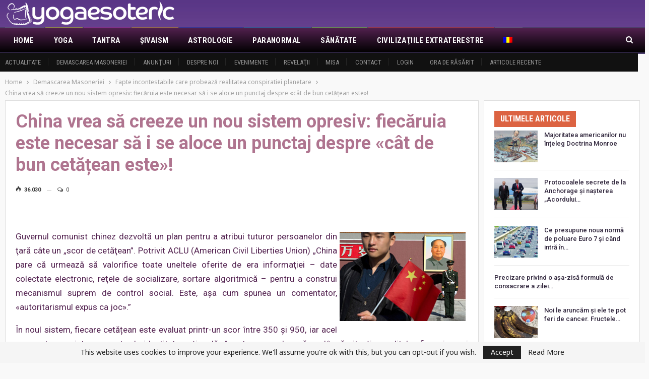

--- FILE ---
content_type: text/html; charset=UTF-8
request_url: https://yogaesoteric.net/china-vrea-sa-creeze-un-nou-sistem-opresiv-fiecaruia-este-necesar-sa-i-se-aloce-un-punctaj-despre-cat-de-bun-cetatean-este/
body_size: 22795
content:
	<!DOCTYPE html>
		<!--[if IE 8]>
	<html class="ie ie8" lang="ro-RO"> <![endif]-->
	<!--[if IE 9]>
	<html class="ie ie9" lang="ro-RO"> <![endif]-->
	<!--[if gt IE 9]><!-->
<html lang="ro-RO"> <!--<![endif]-->
	<head>
				<meta charset="UTF-8">
		<meta http-equiv="X-UA-Compatible" content="IE=edge">
		<meta name="viewport" content="width=device-width, initial-scale=1.0">
		<link rel="pingback" href="https://yogaesoteric.net/xmlrpc.php"/>

		<title>China vrea să creeze un nou sistem opresiv: fiecăruia este necesar să i se aloce un punctaj despre «cât de bun cetățean este»! &#8211; YogaEsoteric</title>
<meta name='robots' content='max-image-preview:large' />
<link rel="alternate" hreflang="ro" href="https://yogaesoteric.net/china-vrea-sa-creeze-un-nou-sistem-opresiv-fiecaruia-este-necesar-sa-i-se-aloce-un-punctaj-despre-cat-de-bun-cetatean-este/" />
<link rel="alternate" hreflang="x-default" href="https://yogaesoteric.net/china-vrea-sa-creeze-un-nou-sistem-opresiv-fiecaruia-este-necesar-sa-i-se-aloce-un-punctaj-despre-cat-de-bun-cetatean-este/" />

<!-- Better Open Graph, Schema.org & Twitter Integration -->
<meta property="og:locale" content="ro_ro"/>
<meta property="og:site_name" content="YogaEsoteric"/>
<meta property="og:url" content="https://yogaesoteric.net/china-vrea-sa-creeze-un-nou-sistem-opresiv-fiecaruia-este-necesar-sa-i-se-aloce-un-punctaj-despre-cat-de-bun-cetatean-este/"/>
<meta property="og:title" content="China vrea să creeze un nou sistem opresiv: fiecăruia este necesar să i se aloce un punctaj despre «cât de bun cetățean este»!"/>
<meta property="og:image" content="/all_uploads/uploads/images/02_masonerie/fapte_incontestabile4711/8991/8991_1.jpg"/>
<meta property="article:section" content="Fapte incontestabile care probează realitatea conspiratiei planetare"/>
<meta property="og:description" content="  &#160;      Guvernul comunist chinez dezvoltă un plan pentru a atribui tuturor persoanelor din ţară c&#226;te un &#8222;scor de cetăţean&#8221;. Potrivit ACLU (American Civil Liberties Union) &#8222;China pare că urmează să valorifice toate uneltel"/>
<meta property="og:type" content="article"/>
<meta name="twitter:card" content="summary"/>
<meta name="twitter:url" content="https://yogaesoteric.net/china-vrea-sa-creeze-un-nou-sistem-opresiv-fiecaruia-este-necesar-sa-i-se-aloce-un-punctaj-despre-cat-de-bun-cetatean-este/"/>
<meta name="twitter:title" content="China vrea să creeze un nou sistem opresiv: fiecăruia este necesar să i se aloce un punctaj despre «cât de bun cetățean este»!"/>
<meta name="twitter:description" content="  &#160;      Guvernul comunist chinez dezvoltă un plan pentru a atribui tuturor persoanelor din ţară c&#226;te un &#8222;scor de cetăţean&#8221;. Potrivit ACLU (American Civil Liberties Union) &#8222;China pare că urmează să valorifice toate uneltel"/>
<meta name="twitter:image" content="/all_uploads/uploads/images/02_masonerie/fapte_incontestabile4711/8991/8991_1.jpg"/>
<!-- / Better Open Graph, Schema.org & Twitter Integration. -->
<link rel='dns-prefetch' href='//fonts.googleapis.com' />
<link rel="alternate" title="oEmbed (JSON)" type="application/json+oembed" href="https://yogaesoteric.net/wp-json/oembed/1.0/embed?url=https%3A%2F%2Fyogaesoteric.net%2Fchina-vrea-sa-creeze-un-nou-sistem-opresiv-fiecaruia-este-necesar-sa-i-se-aloce-un-punctaj-despre-cat-de-bun-cetatean-este%2F" />
<link rel="alternate" title="oEmbed (XML)" type="text/xml+oembed" href="https://yogaesoteric.net/wp-json/oembed/1.0/embed?url=https%3A%2F%2Fyogaesoteric.net%2Fchina-vrea-sa-creeze-un-nou-sistem-opresiv-fiecaruia-este-necesar-sa-i-se-aloce-un-punctaj-despre-cat-de-bun-cetatean-este%2F&#038;format=xml" />
<style id='wp-img-auto-sizes-contain-inline-css' type='text/css'>
img:is([sizes=auto i],[sizes^="auto," i]){contain-intrinsic-size:3000px 1500px}
/*# sourceURL=wp-img-auto-sizes-contain-inline-css */
</style>
<link rel='stylesheet' id='wp-block-library-css' href='https://yogaesoteric.net/wp-includes/css/dist/block-library/style.min.css' type='text/css' media='all' />
<style id='global-styles-inline-css' type='text/css'>
:root{--wp--preset--aspect-ratio--square: 1;--wp--preset--aspect-ratio--4-3: 4/3;--wp--preset--aspect-ratio--3-4: 3/4;--wp--preset--aspect-ratio--3-2: 3/2;--wp--preset--aspect-ratio--2-3: 2/3;--wp--preset--aspect-ratio--16-9: 16/9;--wp--preset--aspect-ratio--9-16: 9/16;--wp--preset--color--black: #000000;--wp--preset--color--cyan-bluish-gray: #abb8c3;--wp--preset--color--white: #ffffff;--wp--preset--color--pale-pink: #f78da7;--wp--preset--color--vivid-red: #cf2e2e;--wp--preset--color--luminous-vivid-orange: #ff6900;--wp--preset--color--luminous-vivid-amber: #fcb900;--wp--preset--color--light-green-cyan: #7bdcb5;--wp--preset--color--vivid-green-cyan: #00d084;--wp--preset--color--pale-cyan-blue: #8ed1fc;--wp--preset--color--vivid-cyan-blue: #0693e3;--wp--preset--color--vivid-purple: #9b51e0;--wp--preset--gradient--vivid-cyan-blue-to-vivid-purple: linear-gradient(135deg,rgb(6,147,227) 0%,rgb(155,81,224) 100%);--wp--preset--gradient--light-green-cyan-to-vivid-green-cyan: linear-gradient(135deg,rgb(122,220,180) 0%,rgb(0,208,130) 100%);--wp--preset--gradient--luminous-vivid-amber-to-luminous-vivid-orange: linear-gradient(135deg,rgb(252,185,0) 0%,rgb(255,105,0) 100%);--wp--preset--gradient--luminous-vivid-orange-to-vivid-red: linear-gradient(135deg,rgb(255,105,0) 0%,rgb(207,46,46) 100%);--wp--preset--gradient--very-light-gray-to-cyan-bluish-gray: linear-gradient(135deg,rgb(238,238,238) 0%,rgb(169,184,195) 100%);--wp--preset--gradient--cool-to-warm-spectrum: linear-gradient(135deg,rgb(74,234,220) 0%,rgb(151,120,209) 20%,rgb(207,42,186) 40%,rgb(238,44,130) 60%,rgb(251,105,98) 80%,rgb(254,248,76) 100%);--wp--preset--gradient--blush-light-purple: linear-gradient(135deg,rgb(255,206,236) 0%,rgb(152,150,240) 100%);--wp--preset--gradient--blush-bordeaux: linear-gradient(135deg,rgb(254,205,165) 0%,rgb(254,45,45) 50%,rgb(107,0,62) 100%);--wp--preset--gradient--luminous-dusk: linear-gradient(135deg,rgb(255,203,112) 0%,rgb(199,81,192) 50%,rgb(65,88,208) 100%);--wp--preset--gradient--pale-ocean: linear-gradient(135deg,rgb(255,245,203) 0%,rgb(182,227,212) 50%,rgb(51,167,181) 100%);--wp--preset--gradient--electric-grass: linear-gradient(135deg,rgb(202,248,128) 0%,rgb(113,206,126) 100%);--wp--preset--gradient--midnight: linear-gradient(135deg,rgb(2,3,129) 0%,rgb(40,116,252) 100%);--wp--preset--font-size--small: 13px;--wp--preset--font-size--medium: 20px;--wp--preset--font-size--large: 36px;--wp--preset--font-size--x-large: 42px;--wp--preset--spacing--20: 0.44rem;--wp--preset--spacing--30: 0.67rem;--wp--preset--spacing--40: 1rem;--wp--preset--spacing--50: 1.5rem;--wp--preset--spacing--60: 2.25rem;--wp--preset--spacing--70: 3.38rem;--wp--preset--spacing--80: 5.06rem;--wp--preset--shadow--natural: 6px 6px 9px rgba(0, 0, 0, 0.2);--wp--preset--shadow--deep: 12px 12px 50px rgba(0, 0, 0, 0.4);--wp--preset--shadow--sharp: 6px 6px 0px rgba(0, 0, 0, 0.2);--wp--preset--shadow--outlined: 6px 6px 0px -3px rgb(255, 255, 255), 6px 6px rgb(0, 0, 0);--wp--preset--shadow--crisp: 6px 6px 0px rgb(0, 0, 0);}:where(.is-layout-flex){gap: 0.5em;}:where(.is-layout-grid){gap: 0.5em;}body .is-layout-flex{display: flex;}.is-layout-flex{flex-wrap: wrap;align-items: center;}.is-layout-flex > :is(*, div){margin: 0;}body .is-layout-grid{display: grid;}.is-layout-grid > :is(*, div){margin: 0;}:where(.wp-block-columns.is-layout-flex){gap: 2em;}:where(.wp-block-columns.is-layout-grid){gap: 2em;}:where(.wp-block-post-template.is-layout-flex){gap: 1.25em;}:where(.wp-block-post-template.is-layout-grid){gap: 1.25em;}.has-black-color{color: var(--wp--preset--color--black) !important;}.has-cyan-bluish-gray-color{color: var(--wp--preset--color--cyan-bluish-gray) !important;}.has-white-color{color: var(--wp--preset--color--white) !important;}.has-pale-pink-color{color: var(--wp--preset--color--pale-pink) !important;}.has-vivid-red-color{color: var(--wp--preset--color--vivid-red) !important;}.has-luminous-vivid-orange-color{color: var(--wp--preset--color--luminous-vivid-orange) !important;}.has-luminous-vivid-amber-color{color: var(--wp--preset--color--luminous-vivid-amber) !important;}.has-light-green-cyan-color{color: var(--wp--preset--color--light-green-cyan) !important;}.has-vivid-green-cyan-color{color: var(--wp--preset--color--vivid-green-cyan) !important;}.has-pale-cyan-blue-color{color: var(--wp--preset--color--pale-cyan-blue) !important;}.has-vivid-cyan-blue-color{color: var(--wp--preset--color--vivid-cyan-blue) !important;}.has-vivid-purple-color{color: var(--wp--preset--color--vivid-purple) !important;}.has-black-background-color{background-color: var(--wp--preset--color--black) !important;}.has-cyan-bluish-gray-background-color{background-color: var(--wp--preset--color--cyan-bluish-gray) !important;}.has-white-background-color{background-color: var(--wp--preset--color--white) !important;}.has-pale-pink-background-color{background-color: var(--wp--preset--color--pale-pink) !important;}.has-vivid-red-background-color{background-color: var(--wp--preset--color--vivid-red) !important;}.has-luminous-vivid-orange-background-color{background-color: var(--wp--preset--color--luminous-vivid-orange) !important;}.has-luminous-vivid-amber-background-color{background-color: var(--wp--preset--color--luminous-vivid-amber) !important;}.has-light-green-cyan-background-color{background-color: var(--wp--preset--color--light-green-cyan) !important;}.has-vivid-green-cyan-background-color{background-color: var(--wp--preset--color--vivid-green-cyan) !important;}.has-pale-cyan-blue-background-color{background-color: var(--wp--preset--color--pale-cyan-blue) !important;}.has-vivid-cyan-blue-background-color{background-color: var(--wp--preset--color--vivid-cyan-blue) !important;}.has-vivid-purple-background-color{background-color: var(--wp--preset--color--vivid-purple) !important;}.has-black-border-color{border-color: var(--wp--preset--color--black) !important;}.has-cyan-bluish-gray-border-color{border-color: var(--wp--preset--color--cyan-bluish-gray) !important;}.has-white-border-color{border-color: var(--wp--preset--color--white) !important;}.has-pale-pink-border-color{border-color: var(--wp--preset--color--pale-pink) !important;}.has-vivid-red-border-color{border-color: var(--wp--preset--color--vivid-red) !important;}.has-luminous-vivid-orange-border-color{border-color: var(--wp--preset--color--luminous-vivid-orange) !important;}.has-luminous-vivid-amber-border-color{border-color: var(--wp--preset--color--luminous-vivid-amber) !important;}.has-light-green-cyan-border-color{border-color: var(--wp--preset--color--light-green-cyan) !important;}.has-vivid-green-cyan-border-color{border-color: var(--wp--preset--color--vivid-green-cyan) !important;}.has-pale-cyan-blue-border-color{border-color: var(--wp--preset--color--pale-cyan-blue) !important;}.has-vivid-cyan-blue-border-color{border-color: var(--wp--preset--color--vivid-cyan-blue) !important;}.has-vivid-purple-border-color{border-color: var(--wp--preset--color--vivid-purple) !important;}.has-vivid-cyan-blue-to-vivid-purple-gradient-background{background: var(--wp--preset--gradient--vivid-cyan-blue-to-vivid-purple) !important;}.has-light-green-cyan-to-vivid-green-cyan-gradient-background{background: var(--wp--preset--gradient--light-green-cyan-to-vivid-green-cyan) !important;}.has-luminous-vivid-amber-to-luminous-vivid-orange-gradient-background{background: var(--wp--preset--gradient--luminous-vivid-amber-to-luminous-vivid-orange) !important;}.has-luminous-vivid-orange-to-vivid-red-gradient-background{background: var(--wp--preset--gradient--luminous-vivid-orange-to-vivid-red) !important;}.has-very-light-gray-to-cyan-bluish-gray-gradient-background{background: var(--wp--preset--gradient--very-light-gray-to-cyan-bluish-gray) !important;}.has-cool-to-warm-spectrum-gradient-background{background: var(--wp--preset--gradient--cool-to-warm-spectrum) !important;}.has-blush-light-purple-gradient-background{background: var(--wp--preset--gradient--blush-light-purple) !important;}.has-blush-bordeaux-gradient-background{background: var(--wp--preset--gradient--blush-bordeaux) !important;}.has-luminous-dusk-gradient-background{background: var(--wp--preset--gradient--luminous-dusk) !important;}.has-pale-ocean-gradient-background{background: var(--wp--preset--gradient--pale-ocean) !important;}.has-electric-grass-gradient-background{background: var(--wp--preset--gradient--electric-grass) !important;}.has-midnight-gradient-background{background: var(--wp--preset--gradient--midnight) !important;}.has-small-font-size{font-size: var(--wp--preset--font-size--small) !important;}.has-medium-font-size{font-size: var(--wp--preset--font-size--medium) !important;}.has-large-font-size{font-size: var(--wp--preset--font-size--large) !important;}.has-x-large-font-size{font-size: var(--wp--preset--font-size--x-large) !important;}
/*# sourceURL=global-styles-inline-css */
</style>

<style id='classic-theme-styles-inline-css' type='text/css'>
/*! This file is auto-generated */
.wp-block-button__link{color:#fff;background-color:#32373c;border-radius:9999px;box-shadow:none;text-decoration:none;padding:calc(.667em + 2px) calc(1.333em + 2px);font-size:1.125em}.wp-block-file__button{background:#32373c;color:#fff;text-decoration:none}
/*# sourceURL=/wp-includes/css/classic-themes.min.css */
</style>
<link rel='stylesheet' id='wpml-legacy-post-translations-0-css' href='https://yogaesoteric.net/wp-content/plugins/sitepress-multilingual-cms/templates/language-switchers/legacy-post-translations/style.min.css' type='text/css' media='all' />
<link rel='stylesheet' id='wpml-menu-item-0-css' href='https://yogaesoteric.net/wp-content/plugins/sitepress-multilingual-cms/templates/language-switchers/menu-item/style.min.css' type='text/css' media='all' />
<link rel='stylesheet' id='ms-main-css' href='https://yogaesoteric.net/wp-content/plugins/masterslider/public/assets/css/masterslider.main.css' type='text/css' media='all' />
<link rel='stylesheet' id='ms-custom-css' href='https://yogaesoteric.net/wp-content/uploads/masterslider/custom.css' type='text/css' media='all' />
<link rel='stylesheet' id='better-framework-main-fonts-css' href='https://fonts.googleapis.com/css?family=Noto+Sans%3A400%7CRoboto%3A400%2C700%2C500%2C400italic%7CRoboto+Condensed%3A700%2C400&#038;display=swap' type='text/css' media='all' />
<script type="text/javascript" src="https://yogaesoteric.net/wp-includes/js/jquery/jquery.min.js" id="jquery-core-js"></script>
<script type="text/javascript" src="https://yogaesoteric.net/wp-includes/js/jquery/jquery-migrate.min.js" id="jquery-migrate-js"></script>
<script type="text/javascript" src="https://yogaesoteric.net/wp-content/plugins/customs-yoga/js/jquery.cookie.js" id="customs-yoga-js-cookie-js"></script>
<script type="text/javascript" id="customs-yoga-js-js-extra">
/* <![CDATA[ */
var sun_info = {"ajax_url":"https://yogaesoteric.net/wp-admin/admin-ajax.php","def_loc_value":"default"};
//# sourceURL=customs-yoga-js-js-extra
/* ]]> */
</script>
<script type="text/javascript" src="https://yogaesoteric.net/wp-content/plugins/customs-yoga/js/customs_yoga.js" id="customs-yoga-js-js"></script>
<link rel="https://api.w.org/" href="https://yogaesoteric.net/wp-json/" /><link rel="alternate" title="JSON" type="application/json" href="https://yogaesoteric.net/wp-json/wp/v2/posts/7736" /><link rel="canonical" href="https://yogaesoteric.net/china-vrea-sa-creeze-un-nou-sistem-opresiv-fiecaruia-este-necesar-sa-i-se-aloce-un-punctaj-despre-cat-de-bun-cetatean-este/" />
<link rel='shortlink' href='https://yogaesoteric.net/?p=7736' />
<meta name="generator" content="WPML ver:4.8.6 stt:1,4,44;" />
<script>var ms_grabbing_curosr='https://yogaesoteric.net/wp-content/plugins/masterslider/public/assets/css/common/grabbing.cur',ms_grab_curosr='https://yogaesoteric.net/wp-content/plugins/masterslider/public/assets/css/common/grab.cur';</script>
<meta name="generator" content="MasterSlider 3.5.5 - Responsive Touch Image Slider" />
			<link rel="shortcut icon" href="https://yogaesoteric.net/wp-content/uploads/2021/03/favicon-1.png"><meta name="generator" content="Powered by WPBakery Page Builder - drag and drop page builder for WordPress."/>
<script type="application/ld+json">{
    "@context": "http://schema.org/",
    "@type": "Organization",
    "@id": "#organization",
    "logo": {
        "@type": "ImageObject",
        "url": "https://yogaesoteric.net/wp-content/uploads/2021/03/yogaesoteric-logo-nov-2018-small.png"
    },
    "url": "https://yogaesoteric.net/",
    "name": "YogaEsoteric",
    "description": "Enciclopedia adevarului si a spiritului"
}</script>
<script type="application/ld+json">{
    "@context": "http://schema.org/",
    "@type": "WebSite",
    "name": "YogaEsoteric",
    "alternateName": "Enciclopedia adevarului si a spiritului",
    "url": "https://yogaesoteric.net/"
}</script>
<script type="application/ld+json">{
    "@context": "http://schema.org/",
    "@type": "NewsArticle",
    "headline": "China vrea s\u0103 creeze un nou sistem opresiv: fiec\u0103ruia este necesar s\u0103 i se aloce un punctaj despre \u00abc\u00e2t de bun cet\u0103\u021bean este\u00bb!",
    "description": "  &#160;      Guvernul comunist chinez dezvolt\u0103 un plan pentru a atribui tuturor persoanelor din \u0163ar\u0103 c&#226;te un &#8222;scor de cet\u0103\u0163ean&#8221;. Potrivit ACLU (American Civil Liberties Union) &#8222;China pare c\u0103 urmeaz\u0103 s\u0103 valorifice toate uneltel",
    "datePublished": "2015-12-07",
    "dateModified": "2015-12-07",
    "author": {
        "@type": "Person",
        "@id": "#person-admin",
        "name": "admin"
    },
    "image": "/all_uploads/uploads/images/02_masonerie/fapte_incontestabile4711/8991/8991_1.jpg",
    "interactionStatistic": [
        {
            "@type": "InteractionCounter",
            "interactionType": "http://schema.org/CommentAction",
            "userInteractionCount": "0"
        }
    ],
    "publisher": {
        "@id": "#organization"
    },
    "mainEntityOfPage": "https://yogaesoteric.net/china-vrea-sa-creeze-un-nou-sistem-opresiv-fiecaruia-este-necesar-sa-i-se-aloce-un-punctaj-despre-cat-de-bun-cetatean-este/"
}</script>
<link rel='stylesheet' id='bf-minifed-css-1' href='https://yogaesoteric.net/wp-content/bs-booster-cache/2de043f527fe4bbaa0ab0eee717aa675.css' type='text/css' media='all' />
<link rel='stylesheet' id='7.11.0-1768821627' href='https://yogaesoteric.net/wp-content/bs-booster-cache/cb50cba175c2b4cb123caa9e1e619949.css' type='text/css' media='all' />

<!-- BetterFramework Head Inline CSS -->
<style>
.main-menu.menu>li.menu-term-9:hover>a:before, .main-menu.menu>li.menu-term-9.current-menu-item>a:before, .main-menu.menu>li.menu-term-9.current-menu-parent>a:before, .widget.widget_nav_menu ul.menu li.menu-term-9>a:hover, .widget.widget_nav_menu ul.menu li.current-menu-item.menu-term-9>a, .widget.widget_categories li.cat-item.cat-item-9>a:hover>.post-count, .listing-item-text-1.main-term-9:hover .term-badges.floated .term-badge.term-9 a, .listing-item-tb-2.main-term-9:hover .term-badges.floated .term-badge a, .listing-item.main-term-9:hover a.read-more, .term-badges .term-badge.term-9 a, .archive-title .term-badges span.term-badge.term-9 a:hover, body.category-9 .archive-title .pre-title span, body.category-9 .archive-title .pre-title:after, .bs-pagination.main-term-9 .btn-bs-pagination:hover, .bs-pagination-wrapper.main-term-9 .bs-loading>div, .bs-pagination.main-term-9 .btn-bs-pagination.bs-pagination-in-loading, .bs-slider-controls.main-term-9 .btn-bs-pagination:hover, .bs-slider-controls.main-term-9 .bs-slider-dots .bs-slider-active>.bts-bs-dots-btn, .main-menu.menu>li.menu-term-9>a>.better-custom-badge, .bs-popular-categories .bs-popular-term-item.term-item-9:hover .term-count, .bs-slider-2-item.main-term-9 .term-badges.floated .term-badge a, .bs-slider-3-item.main-term-9 .term-badges.floated .term-badge a, .bs-slider-2-item.main-term-9 .content-container a.read-more:hover, .bs-slider-3-item.main-term-9 .content-container a.read-more:hover, .listing-item.main-term-9 .post-count-badge.pcb-t1.pcb-s1, .site-header.site-header .main-menu.menu>li.menu-term-9>a:after, .listing-text-3 .listing-item-text-3.main-term-9:hover .item-inner:after{background-color: rgba(238,238,34,0.83) !important;
    color: #fff;}
    .widget.widget_categories li.cat-item.cat-item-9>a:hover, .main-menu.menu>li.menu-term-9:hover>a, ul.menu.footer-menu li.menu-term-9>a:hover, .listing-item.main-term-9:hover .title a, body.category-9 .archive-title .page-heading, .listing-item-classic.main-term-9 .post-meta a:hover, .listing-item-blog.main-term-9 .post-meta a:hover, .listing-item-grid.main-term-9 .post-meta a:hover, .listing-item-text-1.main-term-9 .post-meta a:hover, .listing-item-text-2.main-term-9 .post-meta a:hover, .bs-popular-categories .bs-popular-term-item.term-item-9:hover a, .listing-mg-5-item.main-term-9:hover .title, .listing-mg-5-item.main-term-9:hover .title a:hover, .listing-item-tall-1.main-term-9:hover>.title, .listing-item-tall-2.main-term-9:hover>.title, .tabbed-grid-posts .tabs-section .active a.term-9, .search-header .clean-button.term-9:hover, body.category-9 .archive-title .rss-link, body.single-prim-cat-9 .archive-title .rss-link {
    color: rgba(238,238,34,0.83) !important;}
.main-menu.menu>li.menu-term-4:hover>a:before, .main-menu.menu>li.menu-term-4.current-menu-item>a:before, .main-menu.menu>li.menu-term-4.current-menu-parent>a:before, .widget.widget_nav_menu ul.menu li.menu-term-4>a:hover, .widget.widget_nav_menu ul.menu li.current-menu-item.menu-term-4>a, .widget.widget_categories li.cat-item.cat-item-4>a:hover>.post-count, .listing-item-text-1.main-term-4:hover .term-badges.floated .term-badge.term-4 a, .listing-item-tb-2.main-term-4:hover .term-badges.floated .term-badge a, .listing-item.main-term-4:hover a.read-more, .term-badges .term-badge.term-4 a, .archive-title .term-badges span.term-badge.term-4 a:hover, body.category-4 .archive-title .pre-title span, body.category-4 .archive-title .pre-title:after, .bs-pagination.main-term-4 .btn-bs-pagination:hover, .bs-pagination-wrapper.main-term-4 .bs-loading>div, .bs-pagination.main-term-4 .btn-bs-pagination.bs-pagination-in-loading, .bs-slider-controls.main-term-4 .btn-bs-pagination:hover, .bs-slider-controls.main-term-4 .bs-slider-dots .bs-slider-active>.bts-bs-dots-btn, .main-menu.menu>li.menu-term-4>a>.better-custom-badge, .bs-popular-categories .bs-popular-term-item.term-item-4:hover .term-count, .bs-slider-2-item.main-term-4 .term-badges.floated .term-badge a, .bs-slider-3-item.main-term-4 .term-badges.floated .term-badge a, .bs-slider-2-item.main-term-4 .content-container a.read-more:hover, .bs-slider-3-item.main-term-4 .content-container a.read-more:hover, .listing-item.main-term-4 .post-count-badge.pcb-t1.pcb-s1, .site-header.site-header .main-menu.menu>li.menu-term-4>a:after, .listing-text-3 .listing-item-text-3.main-term-4:hover .item-inner:after{background-color: rgba(204,32,186,0.83)  !important;
    color: #fff;}
    .widget.widget_categories li.cat-item.cat-item-4>a:hover, .main-menu.menu>li.menu-term-4:hover>a, ul.menu.footer-menu li.menu-term-4>a:hover, .listing-item.main-term-4:hover .title a, body.category-4 .archive-title .page-heading, .listing-item-classic.main-term-4 .post-meta a:hover, .listing-item-blog.main-term-4 .post-meta a:hover, .listing-item-grid.main-term-4 .post-meta a:hover, .listing-item-text-1.main-term-4 .post-meta a:hover, .listing-item-text-2.main-term-4 .post-meta a:hover, .bs-popular-categories .bs-popular-term-item.term-item-4:hover a, .listing-mg-5-item.main-term-4:hover .title, .listing-mg-5-item.main-term-4:hover .title a:hover, .listing-item-tall-1.main-term-4:hover>.title, .listing-item-tall-2.main-term-4:hover>.title, .tabbed-grid-posts .tabs-section .active a.term-4, .search-header .clean-button.term-4:hover, body.category-4 .archive-title .rss-link, body.single-prim-cat-4 .archive-title .rss-link {
    color: rgba(204,32,186,0.83)  !important;}
.main-menu.menu>li.menu-term-15:hover>a:before, .main-menu.menu>li.menu-term-15.current-menu-item>a:before, .main-menu.menu>li.menu-term-15.current-menu-parent>a:before, .widget.widget_nav_menu ul.menu li.menu-term-15>a:hover, .widget.widget_nav_menu ul.menu li.current-menu-item.menu-term-15>a, .widget.widget_categories li.cat-item.cat-item-15>a:hover>.post-count, .listing-item-text-1.main-term-15:hover .term-badges.floated .term-badge.term-15 a, .listing-item-tb-2.main-term-15:hover .term-badges.floated .term-badge a, .listing-item.main-term-15:hover a.read-more, .term-badges .term-badge.term-15 a, .archive-title .term-badges span.term-badge.term-15 a:hover, body.category-15 .archive-title .pre-title span, body.category-15 .archive-title .pre-title:after, .bs-pagination.main-term-15 .btn-bs-pagination:hover, .bs-pagination-wrapper.main-term-15 .bs-loading>div, .bs-pagination.main-term-15 .btn-bs-pagination.bs-pagination-in-loading, .bs-slider-controls.main-term-15 .btn-bs-pagination:hover, .bs-slider-controls.main-term-15 .bs-slider-dots .bs-slider-active>.bts-bs-dots-btn, .main-menu.menu>li.menu-term-15>a>.better-custom-badge, .bs-popular-categories .bs-popular-term-item.term-item-15:hover .term-count, .bs-slider-2-item.main-term-15 .term-badges.floated .term-badge a, .bs-slider-3-item.main-term-15 .term-badges.floated .term-badge a, .bs-slider-2-item.main-term-15 .content-container a.read-more:hover, .bs-slider-3-item.main-term-15 .content-container a.read-more:hover, .listing-item.main-term-15 .post-count-badge.pcb-t1.pcb-s1, .site-header.site-header .main-menu.menu>li.menu-term-15>a:after, .listing-text-3 .listing-item-text-3.main-term-15:hover .item-inner:after{background-color: #dd9933  !important;
    color: #fff;}
    .widget.widget_categories li.cat-item.cat-item-15>a:hover, .main-menu.menu>li.menu-term-15:hover>a, ul.menu.footer-menu li.menu-term-15>a:hover, .listing-item.main-term-15:hover .title a, body.category-15 .archive-title .page-heading, .listing-item-classic.main-term-15 .post-meta a:hover, .listing-item-blog.main-term-15 .post-meta a:hover, .listing-item-grid.main-term-15 .post-meta a:hover, .listing-item-text-1.main-term-15 .post-meta a:hover, .listing-item-text-2.main-term-15 .post-meta a:hover, .bs-popular-categories .bs-popular-term-item.term-item-15:hover a, .listing-mg-5-item.main-term-15:hover .title, .listing-mg-5-item.main-term-15:hover .title a:hover, .listing-item-tall-1.main-term-15:hover>.title, .listing-item-tall-2.main-term-15:hover>.title, .tabbed-grid-posts .tabs-section .active a.term-15, .search-header .clean-button.term-15:hover, body.category-15 .archive-title .rss-link, body.single-prim-cat-15 .archive-title .rss-link {
    color: #dd9933   !important;}
.main-menu.menu>li.menu-term-25:hover>a:before, .main-menu.menu>li.menu-term-25.current-menu-item>a:before, .main-menu.menu>li.menu-term-25.current-menu-parent>a:before, .widget.widget_nav_menu ul.menu li.menu-term-25>a:hover, .widget.widget_nav_menu ul.menu li.current-menu-item.menu-term-25>a, .widget.widget_categories li.cat-item.cat-item-25>a:hover>.post-count, .listing-item-text-1.main-term-25:hover .term-badges.floated .term-badge.term-25 a, .listing-item-tb-2.main-term-25:hover .term-badges.floated .term-badge a, .listing-item.main-term-25:hover a.read-more, .term-badges .term-badge.term-25 a, .archive-title .term-badges span.term-badge.term-25 a:hover, body.category-25 .archive-title .pre-title span, body.category-25 .archive-title .pre-title:after, .bs-pagination.main-term-25 .btn-bs-pagination:hover, .bs-pagination-wrapper.main-term-25 .bs-loading>div, .bs-pagination.main-term-25 .btn-bs-pagination.bs-pagination-in-loading, .bs-slider-controls.main-term-25 .btn-bs-pagination:hover, .bs-slider-controls.main-term-25 .bs-slider-dots .bs-slider-active>.bts-bs-dots-btn, .main-menu.menu>li.menu-term-25>a>.better-custom-badge, .bs-popular-categories .bs-popular-term-item.term-item-25:hover .term-count, .bs-slider-2-item.main-term-25 .term-badges.floated .term-badge a, .bs-slider-3-item.main-term-25 .term-badges.floated .term-badge a, .bs-slider-2-item.main-term-25 .content-container a.read-more:hover, .bs-slider-3-item.main-term-25 .content-container a.read-more:hover, .listing-item.main-term-25 .post-count-badge.pcb-t1.pcb-s1, .site-header.site-header .main-menu.menu>li.menu-term-25>a:after, .listing-text-3 .listing-item-text-3.main-term-25:hover .item-inner:after{background-color: #1f2fc4  !important;
    color: #fff;}
    .widget.widget_categories li.cat-item.cat-item-25>a:hover, .main-menu.menu>li.menu-term-25:hover>a, ul.menu.footer-menu li.menu-term-25>a:hover, .listing-item.main-term-25:hover .title a, body.category-25 .archive-title .page-heading, .listing-item-classic.main-term-25 .post-meta a:hover, .listing-item-blog.main-term-25 .post-meta a:hover, .listing-item-grid.main-term-25 .post-meta a:hover, .listing-item-text-1.main-term-25 .post-meta a:hover, .listing-item-text-2.main-term-25 .post-meta a:hover, .bs-popular-categories .bs-popular-term-item.term-item-25:hover a, .listing-mg-5-item.main-term-25:hover .title, .listing-mg-5-item.main-term-25:hover .title a:hover, .listing-item-tall-1.main-term-25:hover>.title, .listing-item-tall-2.main-term-25:hover>.title, .tabbed-grid-posts .tabs-section .active a.term-25, .search-header .clean-button.term-25:hover, body.category-25 .archive-title .rss-link, body.single-prim-cat-25 .archive-title .rss-link {
    color: #1f2fc4 !important;}
.main-menu.menu>li.menu-term-34:hover>a:before, .main-menu.menu>li.menu-term-34.current-menu-item>a:before, .main-menu.menu>li.menu-term-34.current-menu-parent>a:before, .widget.widget_nav_menu ul.menu li.menu-term-34>a:hover, .widget.widget_nav_menu ul.menu li.current-menu-item.menu-term-34>a, .widget.widget_categories li.cat-item.cat-item-34>a:hover>.post-count, .listing-item-text-1.main-term-34:hover .term-badges.floated .term-badge.term-34 a, .listing-item-tb-2.main-term-34:hover .term-badges.floated .term-badge a, .listing-item.main-term-34:hover a.read-more, .term-badges .term-badge.term-34 a, .archive-title .term-badges span.term-badge.term-34 a:hover, body.category-34 .archive-title .pre-title span, body.category-34 .archive-title .pre-title:after, .bs-pagination.main-term-34 .btn-bs-pagination:hover, .bs-pagination-wrapper.main-term-34 .bs-loading>div, .bs-pagination.main-term-34 .btn-bs-pagination.bs-pagination-in-loading, .bs-slider-controls.main-term-34 .btn-bs-pagination:hover, .bs-slider-controls.main-term-34 .bs-slider-dots .bs-slider-active>.bts-bs-dots-btn, .main-menu.menu>li.menu-term-34>a>.better-custom-badge, .bs-popular-categories .bs-popular-term-item.term-item-34:hover .term-count, .bs-slider-2-item.main-term-34 .term-badges.floated .term-badge a, .bs-slider-3-item.main-term-34 .term-badges.floated .term-badge a, .bs-slider-2-item.main-term-34 .content-container a.read-more:hover, .bs-slider-3-item.main-term-34 .content-container a.read-more:hover, .listing-item.main-term-34 .post-count-badge.pcb-t1.pcb-s1, .site-header.site-header .main-menu.menu>li.menu-term-34>a:after, .listing-text-3 .listing-item-text-3.main-term-34:hover .item-inner:after{background-color: #1e73be  !important;
    color: #fff;}
    .widget.widget_categories li.cat-item.cat-item-34>a:hover, .main-menu.menu>li.menu-term-34:hover>a, ul.menu.footer-menu li.menu-term-34>a:hover, .listing-item.main-term-34:hover .title a, body.category-34 .archive-title .page-heading, .listing-item-classic.main-term-34 .post-meta a:hover, .listing-item-blog.main-term-34 .post-meta a:hover, .listing-item-grid.main-term-34 .post-meta a:hover, .listing-item-text-1.main-term-34 .post-meta a:hover, .listing-item-text-2.main-term-34 .post-meta a:hover, .bs-popular-categories .bs-popular-term-item.term-item-34:hover a, .listing-mg-5-item.main-term-34:hover .title, .listing-mg-5-item.main-term-34:hover .title a:hover, .listing-item-tall-1.main-term-34:hover>.title, .listing-item-tall-2.main-term-34:hover>.title, .tabbed-grid-posts .tabs-section .active a.term-34, .search-header .clean-button.term-34:hover, body.category-34 .archive-title .rss-link, body.single-prim-cat-34 .archive-title .rss-link {
    color: #1e73be !important;}
.main-menu.menu>li.menu-term-791:hover>a:before, .main-menu.menu>li.menu-term-791.current-menu-item>a:before, .main-menu.menu>li.menu-term-791.current-menu-parent>a:before, .widget.widget_nav_menu ul.menu li.menu-term-791>a:hover, .widget.widget_nav_menu ul.menu li.current-menu-item.menu-term-791>a, .widget.widget_categories li.cat-item.cat-item-791>a:hover>.post-count, .listing-item-text-1.main-term-791:hover .term-badges.floated .term-badge.term-791 a, .listing-item-tb-2.main-term-791:hover .term-badges.floated .term-badge a, .listing-item.main-term-791:hover a.read-more, .term-badges .term-badge.term-791 a, .archive-title .term-badges span.term-badge.term-791 a:hover, body.category-791 .archive-title .pre-title span, body.category-791 .archive-title .pre-title:after, .bs-pagination.main-term-791 .btn-bs-pagination:hover, .bs-pagination-wrapper.main-term-791 .bs-loading>div, .bs-pagination.main-term-791 .btn-bs-pagination.bs-pagination-in-loading, .bs-slider-controls.main-term-791 .btn-bs-pagination:hover, .bs-slider-controls.main-term-791 .bs-slider-dots .bs-slider-active>.bts-bs-dots-btn, .main-menu.menu>li.menu-term-791>a>.better-custom-badge, .bs-popular-categories .bs-popular-term-item.term-item-791:hover .term-count, .bs-slider-2-item.main-term-791 .term-badges.floated .term-badge a, .bs-slider-3-item.main-term-791 .term-badges.floated .term-badge a, .bs-slider-2-item.main-term-791 .content-container a.read-more:hover, .bs-slider-3-item.main-term-791 .content-container a.read-more:hover, .listing-item.main-term-791 .post-count-badge.pcb-t1.pcb-s1, .site-header.site-header .main-menu.menu>li.menu-term-791>a:after, .listing-text-3 .listing-item-text-3.main-term-791:hover .item-inner:after{background-color: #81d742 !important;
    color: #fff;}
    .widget.widget_categories li.cat-item.cat-item-791>a:hover, .main-menu.menu>li.menu-term-791:hover>a, ul.menu.footer-menu li.menu-term-791>a:hover, .listing-item.main-term-791:hover .title a, body.category-791 .archive-title .page-heading, .listing-item-classic.main-term-791 .post-meta a:hover, .listing-item-blog.main-term-791 .post-meta a:hover, .listing-item-grid.main-term-791 .post-meta a:hover, .listing-item-text-1.main-term-791 .post-meta a:hover, .listing-item-text-2.main-term-791 .post-meta a:hover, .bs-popular-categories .bs-popular-term-item.term-item-791:hover a, .listing-mg-5-item.main-term-791:hover .title, .listing-mg-5-item.main-term-791:hover .title a:hover, .listing-item-tall-1.main-term-791:hover>.title, .listing-item-tall-2.main-term-791:hover>.title, .tabbed-grid-posts .tabs-section .active a.term-791, .search-header .clean-button.term-791:hover, body.category-791 .archive-title .rss-link, body.single-prim-cat-791 .archive-title .rss-link {
    color: #81d742 !important;}
.main-menu.menu>li.menu-term-794:hover>a:before, .main-menu.menu>li.menu-term-794.current-menu-item>a:before, .main-menu.menu>li.menu-term-794.current-menu-parent>a:before, .widget.widget_nav_menu ul.menu li.menu-term-794>a:hover, .widget.widget_nav_menu ul.menu li.current-menu-item.menu-term-794>a, .widget.widget_categories li.cat-item.cat-item-794>a:hover>.post-count, .listing-item-text-1.main-term-794:hover .term-badges.floated .term-badge.term-794 a, .listing-item-tb-2.main-term-794:hover .term-badges.floated .term-badge a, .listing-item.main-term-794:hover a.read-more, .term-badges .term-badge.term-794 a, .archive-title .term-badges span.term-badge.term-794 a:hover, body.category-794 .archive-title .pre-title span, body.category-794 .archive-title .pre-title:after, .bs-pagination.main-term-794 .btn-bs-pagination:hover, .bs-pagination-wrapper.main-term-794 .bs-loading>div, .bs-pagination.main-term-794 .btn-bs-pagination.bs-pagination-in-loading, .bs-slider-controls.main-term-794 .btn-bs-pagination:hover, .bs-slider-controls.main-term-794 .bs-slider-dots .bs-slider-active>.bts-bs-dots-btn, .main-menu.menu>li.menu-term-794>a>.better-custom-badge, .bs-popular-categories .bs-popular-term-item.term-item-794:hover .term-count, .bs-slider-2-item.main-term-794 .term-badges.floated .term-badge a, .bs-slider-3-item.main-term-794 .term-badges.floated .term-badge a, .bs-slider-2-item.main-term-794 .content-container a.read-more:hover, .bs-slider-3-item.main-term-794 .content-container a.read-more:hover, .listing-item.main-term-794 .post-count-badge.pcb-t1.pcb-s1, .site-header.site-header .main-menu.menu>li.menu-term-794>a:after, .listing-text-3 .listing-item-text-3.main-term-794:hover .item-inner:after{background-color: #dd3333 !important;
    color: #fff;}
    .widget.widget_categories li.cat-item.cat-item-794>a:hover, .main-menu.menu>li.menu-term-794:hover>a, ul.menu.footer-menu li.menu-term-794>a:hover, .listing-item.main-term-794:hover .title a, body.category-794 .archive-title .page-heading, .listing-item-classic.main-term-794 .post-meta a:hover, .listing-item-blog.main-term-794 .post-meta a:hover, .listing-item-grid.main-term-794 .post-meta a:hover, .listing-item-text-1.main-term-794 .post-meta a:hover, .listing-item-text-2.main-term-794 .post-meta a:hover, .bs-popular-categories .bs-popular-term-item.term-item-794:hover a, .listing-mg-5-item.main-term-794:hover .title, .listing-mg-5-item.main-term-794:hover .title a:hover, .listing-item-tall-1.main-term-794:hover>.title, .listing-item-tall-2.main-term-794:hover>.title, .tabbed-grid-posts .tabs-section .active a.term-794, .search-header .clean-button.term-794:hover, body.category-794 .archive-title .rss-link, body.single-prim-cat-794 .archive-title .rss-link {
    color: #dd3333 !important;}

.rh-header .rh-container {
    background-color: #4a3c6c;
    user-select: none;
}


</style>
<!-- /BetterFramework Head Inline CSS-->
<noscript><style> .wpb_animate_when_almost_visible { opacity: 1; }</style></noscript>	</head>

<body data-rsssl=1 class="wp-singular post-template-default single single-post postid-7736 single-format-standard wp-theme-publisher _masterslider _msp_version_3.5.5 bs-theme bs-publisher bs-publisher-world-news active-light-box ltr close-rh page-layout-2-col page-layout-2-col-right full-width active-sticky-sidebar main-menu-sticky-smart main-menu-full-width active-ajax-search single-prim-cat-1060 single-cat-1060  wpb-js-composer js-comp-ver-6.7.0 vc_responsive bs-ll-a" dir="ltr">
		<div class="main-wrap content-main-wrap">
			<header id="header" class="site-header header-style-2 full-width" itemscope="itemscope" itemtype="https://schema.org/WPHeader">

				<div class="header-inner">
			<div class="content-wrap">
				<div class="container">
					<div class="row">
						<div class="row-height">
							<div class="logo-col col-xs-12">
								<div class="col-inside">
									<div id="site-branding" class="site-branding">
	<p  id="site-title" class="logo h1 img-logo">
	<a href="https://yogaesoteric.net/" itemprop="url" rel="home">
					<img id="site-logo" src="https://yogaesoteric.net/wp-content/uploads/2021/03/yogaesoteric-logo-nov-2018-small.png"
			     alt="YogaEsoteric"  data-bsrjs="http://dev.yogaesoteric.net/wp-content/uploads/2021/03/yogaesoteric-logo-nov-2018.png"  />

			<span class="site-title">YogaEsoteric - Enciclopedia adevarului si a spiritului</span>
				</a>
</p>
</div><!-- .site-branding -->
								</div>
							</div>
													</div>
					</div>
				</div>
			</div>
		</div>

		<div id="menu-main" class="menu main-menu-wrapper show-search-item menu-actions-btn-width-1" role="navigation" itemscope="itemscope" itemtype="https://schema.org/SiteNavigationElement">
	<div class="main-menu-inner">
		<div class="content-wrap">
			<div class="container">

				<nav class="main-menu-container">
					<ul id="main-navigation" class="main-menu menu bsm-pure clearfix">
						<li id="menu-item-28331" class="menu-item menu-item-type-post_type menu-item-object-page menu-item-home menu-item-has-children better-anim-fade menu-item-has-children menu-item-has-mega menu-item-mega-link-list menu-item-28331"><a href="https://yogaesoteric.net/">Home</a>
<!-- Mega Menu Start -->
	<div class="mega-menu mega-type-link-list">
		<ul class="mega-links">
				<li id="menu-item-28412" class="menu-item menu-item-type-taxonomy menu-item-object-category menu-term-18 better-anim-fade menu-item-28412"><a href="https://yogaesoteric.net/category/actualitate-ro/">Actualitate</a></li>
	<li id="menu-item-28421" class="menu-item menu-item-type-taxonomy menu-item-object-category current-post-ancestor menu-term-778 better-anim-fade menu-item-28421"><a href="https://yogaesoteric.net/category/demascarea-masoneriei-ro/">Demascarea Masoneriei</a></li>
	<li id="menu-item-28422" class="menu-item menu-item-type-taxonomy menu-item-object-category menu-term-378 better-anim-fade menu-item-28422"><a href="https://yogaesoteric.net/category/despre-noi-ro/anunturi-1593-ro/">Anunţuri</a></li>
	<li id="menu-item-28423" class="menu-item menu-item-type-taxonomy menu-item-object-category menu-term-21 better-anim-fade menu-item-28423"><a href="https://yogaesoteric.net/category/despre-noi-ro/">Despre noi</a></li>
	<li id="menu-item-28424" class="menu-item menu-item-type-taxonomy menu-item-object-category menu-term-366 better-anim-fade menu-item-28424"><a href="https://yogaesoteric.net/category/actualitate-ro/evenimente-1602-ro/">Evenimente</a></li>
	<li id="menu-item-28428" class="menu-item menu-item-type-taxonomy menu-item-object-category menu-term-7 better-anim-fade menu-item-28428"><a href="https://yogaesoteric.net/category/revelatii-ro/">Revelaţii</a></li>
	<li id="menu-item-28425" class="menu-item menu-item-type-custom menu-item-object-custom better-anim-fade menu-item-28425"><a href="/category/despre-noi-ro/despre-m-i-s-a-1593-ro/">MISA</a></li>
	<li id="menu-item-55347" class="menu-item menu-item-type-custom menu-item-object-custom better-anim-fade menu-item-55347"><a href="https://yogaesoteric.net/page_cat/contact/">Contact</a></li>
	<li id="menu-item-30263" class="menu-item menu-item-type-post_type menu-item-object-page better-anim-fade menu-item-30263"><a href="https://yogaesoteric.net/login/">Login</a></li>
	<li id="menu-item-29824" class="menu-item menu-item-type-post_type menu-item-object-page better-anim-fade menu-item-29824"><a href="https://yogaesoteric.net/ora-de-rasarit/">Ora de răsărit</a></li>
	<li id="menu-item-30202" class="menu-item menu-item-type-post_type menu-item-object-page better-anim-fade menu-item-30202"><a href="https://yogaesoteric.net/articole-recente/">Articole recente</a></li>
		</ul>
	</div>

<!-- Mega Menu End -->
</li>
<li id="menu-item-28426" class="menu-item menu-item-type-taxonomy menu-item-object-category menu-item-has-children menu-term-9 better-anim-none menu-item-has-children menu-item-has-mega menu-item-mega-link-list menu-item-28426"><a href="https://yogaesoteric.net/category/yoga-ro/">Yoga</a>
<!-- Mega Menu Start -->
	<div class="mega-menu mega-type-link-list">
		<ul class="mega-links">
				<li id="menu-item-28433" class="menu-item menu-item-type-taxonomy menu-item-object-category menu-term-779 better-anim-fade menu-item-28433"><a href="https://yogaesoteric.net/category/yoga-ro/traditia-yoghina-ro/">Tradiţia yoghină</a></li>
	<li id="menu-item-28434" class="menu-item menu-item-type-taxonomy menu-item-object-category menu-term-63 better-anim-fade menu-item-28434"><a href="https://yogaesoteric.net/category/yoga-ro/ce-este-yoga-1587-ro/">Ce este yoga?</a></li>
	<li id="menu-item-28435" class="menu-item menu-item-type-taxonomy menu-item-object-category menu-term-703 better-anim-fade menu-item-28435"><a href="https://yogaesoteric.net/category/yoga-ro/yoga-pentru-incepatori-1587-ro/">Yoga pentru începători</a></li>
	<li id="menu-item-28436" class="menu-item menu-item-type-taxonomy menu-item-object-category menu-term-705 better-anim-fade menu-item-28436"><a href="https://yogaesoteric.net/category/yoga-ro/posturi-yoga-asana-e-1587-ro/">Posturi YOGA (ASANA-e)</a></li>
	<li id="menu-item-28437" class="menu-item menu-item-type-taxonomy menu-item-object-category menu-term-707 better-anim-fade menu-item-28437"><a href="https://yogaesoteric.net/category/yoga-ro/tehnici-yoga-simple-1587-ro/">Tehnici yoga simple</a></li>
	<li id="menu-item-28438" class="menu-item menu-item-type-taxonomy menu-item-object-category menu-term-393 better-anim-fade menu-item-28438"><a href="https://yogaesoteric.net/category/yoga-ro/meditatia-yoghina-1587-ro/">Meditaţia yoghină</a></li>
		</ul>
	</div>

<!-- Mega Menu End -->
</li>
<li id="menu-item-28427" class="menu-item menu-item-type-taxonomy menu-item-object-category menu-item-has-children menu-term-4 better-anim-fade menu-item-has-children menu-item-has-mega menu-item-mega-link-list menu-item-28427"><a href="https://yogaesoteric.net/category/tantra-ro/">Tantra</a>
<!-- Mega Menu Start -->
	<div class="mega-menu mega-type-link-list">
		<ul class="mega-links">
				<li id="menu-item-28622" class="menu-item menu-item-type-taxonomy menu-item-object-category menu-term-72 better-anim-fade menu-item-28622"><a href="https://yogaesoteric.net/category/tantra-ro/tantra-calea-extazului-1592-ro/">Tantra &#8211; Calea Extazului</a></li>
	<li id="menu-item-28623" class="menu-item menu-item-type-taxonomy menu-item-object-category menu-term-330 better-anim-fade menu-item-28623"><a href="https://yogaesoteric.net/category/tantra-ro/patrundeti-in-universul-tantric-1592-ro/">Pătrundeţi în universul tantric</a></li>
	<li id="menu-item-28624" class="menu-item menu-item-type-taxonomy menu-item-object-category menu-term-348 better-anim-fade menu-item-28624"><a href="https://yogaesoteric.net/category/tantra-ro/cuplu-conventional-cuplu-spiritual-1592-ro/">Cuplu convenţional &#8211; Cuplu spiritual</a></li>
	<li id="menu-item-28625" class="menu-item menu-item-type-taxonomy menu-item-object-category menu-term-93 better-anim-fade menu-item-28625"><a href="https://yogaesoteric.net/category/tantra-ro/ce-este-continenta-sexuala-1592-ro/">Ce este continenţa erotică amoroasă?</a></li>
	<li id="menu-item-28626" class="menu-item menu-item-type-taxonomy menu-item-object-category menu-term-69 better-anim-fade menu-item-28626"><a href="https://yogaesoteric.net/category/tantra-ro/transfigurarea-1592-ro/">Transfigurarea</a></li>
	<li id="menu-item-28627" class="menu-item menu-item-type-taxonomy menu-item-object-category menu-term-697 better-anim-fade menu-item-28627"><a href="https://yogaesoteric.net/category/tantra-ro/exercitii-tantrice-pentru-cuplurile-de-yoghini-care-se-iubesc-si-vor-sa-aprofundeze-practicile-tantra-yoga-1592-ro/">Exerciţii tantrice pentru cupluri</a></li>
	<li id="menu-item-28628" class="menu-item menu-item-type-taxonomy menu-item-object-category menu-term-620 better-anim-fade menu-item-28628"><a href="https://yogaesoteric.net/category/tantra-ro/tehnici-amoroase-tantrice-1592-ro/">Tehnici amoroase tantrice</a></li>
	<li id="menu-item-28629" class="menu-item menu-item-type-taxonomy menu-item-object-category menu-term-31 better-anim-fade menu-item-28629"><a href="https://yogaesoteric.net/category/tantra-ro/secrete-amoroase-1592-ro/">Secrete amoroase</a></li>
	<li id="menu-item-28630" class="menu-item menu-item-type-taxonomy menu-item-object-category menu-term-87 better-anim-fade menu-item-28630"><a href="https://yogaesoteric.net/category/tantra-ro/tehnici-de-control-al-energiei-sexuale-1592-ro/">Tehnici de control al energiei erotice</a></li>
		</ul>
	</div>

<!-- Mega Menu End -->
</li>
<li id="menu-item-28430" class="menu-item menu-item-type-taxonomy menu-item-object-category menu-item-has-children menu-term-15 better-anim-fade menu-item-has-children menu-item-has-mega menu-item-mega-link-list menu-item-28430"><a href="https://yogaesoteric.net/category/sivaism-ro/">Şivaism</a>
<!-- Mega Menu Start -->
	<div class="mega-menu mega-type-link-list">
		<ul class="mega-links">
				<li id="menu-item-28631" class="menu-item menu-item-type-post_type menu-item-object-post better-anim-fade menu-item-28631"><a href="https://yogaesoteric.net/introducere-3/">Introducere</a></li>
	<li id="menu-item-28632" class="menu-item menu-item-type-taxonomy menu-item-object-category menu-term-408 better-anim-fade menu-item-28632"><a href="https://yogaesoteric.net/category/sivaism-ro/istoric-si-traditie-1588-ro/">Istoric şi tradiţie</a></li>
	<li id="menu-item-28638" class="menu-item menu-item-type-taxonomy menu-item-object-category menu-term-691 better-anim-fade menu-item-28638"><a href="https://yogaesoteric.net/category/sivaism-ro/articole-1588-ro/">Articole</a></li>
	<li id="menu-item-28640" class="menu-item menu-item-type-taxonomy menu-item-object-category menu-term-409 better-anim-fade menu-item-28640"><a href="https://yogaesoteric.net/category/sivaism-ro/scoli-sivaite-1588-ro/">Şcoli şivaite</a></li>
	<li id="menu-item-28641" class="menu-item menu-item-type-taxonomy menu-item-object-category menu-term-404 better-anim-fade menu-item-28641"><a href="https://yogaesoteric.net/category/sivaism-ro/sivaismul-casmirian-1588-ro/">Şivaismul caşmirian</a></li>
	<li id="menu-item-28642" class="menu-item menu-item-type-taxonomy menu-item-object-category menu-term-45 better-anim-fade menu-item-28642"><a href="https://yogaesoteric.net/category/sivaism-ro/ipostaze-fundamentale-ale-lui-shiva-1588-ro/">Ipostaze fundamentale ale lui Shiva</a></li>
	<li id="menu-item-28643" class="menu-item menu-item-type-taxonomy menu-item-object-category menu-term-692 better-anim-fade menu-item-28643"><a href="https://yogaesoteric.net/category/sivaism-ro/abhinavagupta-imnuri-inchinate-absolutului-stotra-1588-ro/">Abhinavagupta: Imnuri închinate Absolutului (Stotra)</a></li>
		</ul>
	</div>

<!-- Mega Menu End -->
</li>
<li id="menu-item-28431" class="menu-item menu-item-type-taxonomy menu-item-object-category menu-item-has-children menu-term-25 better-anim-fade menu-item-has-children menu-item-has-mega menu-item-mega-link-list menu-item-28431"><a href="https://yogaesoteric.net/category/astrologie-ro/">Astrologie</a>
<!-- Mega Menu Start -->
	<div class="mega-menu mega-type-link-list">
		<ul class="mega-links">
				<li id="menu-item-28647" class="menu-item menu-item-type-taxonomy menu-item-object-category menu-term-669 better-anim-fade menu-item-28647"><a href="https://yogaesoteric.net/category/astrologie-ro/articole-1590-ro/">Articole</a></li>
	<li id="menu-item-28651" class="menu-item menu-item-type-taxonomy menu-item-object-category menu-term-670 better-anim-fade menu-item-28651"><a href="https://yogaesoteric.net/category/astrologie-ro/aspectele-planetare-1590-ro/">Aspectele Planetare</a></li>
	<li id="menu-item-28653" class="menu-item menu-item-type-taxonomy menu-item-object-category menu-term-75 better-anim-fade menu-item-28653"><a href="https://yogaesoteric.net/category/astrologie-ro/astrologia-pentru-incepatori-1590-ro/">Astrologia pentru începători</a></li>
	<li id="menu-item-28654" class="menu-item menu-item-type-taxonomy menu-item-object-category menu-term-673 better-anim-fade menu-item-28654"><a href="https://yogaesoteric.net/category/astrologie-ro/astrologia-vedica-1590-ro/">Astrologia vedică</a></li>
	<li id="menu-item-28655" class="menu-item menu-item-type-taxonomy menu-item-object-category menu-term-674 better-anim-fade menu-item-28655"><a href="https://yogaesoteric.net/category/astrologie-ro/astrologie-erotica-1590-ro/">Astrologie erotică</a></li>
	<li id="menu-item-28656" class="menu-item menu-item-type-taxonomy menu-item-object-category menu-term-1241 better-anim-fade menu-item-28656"><a href="https://yogaesoteric.net/category/astrologie-ro/astrologie-practica-1590-ro/">Astrologie practică</a></li>
	<li id="menu-item-28657" class="menu-item menu-item-type-taxonomy menu-item-object-category menu-term-339 better-anim-fade menu-item-28657"><a href="https://yogaesoteric.net/category/astrologie-ro/elemente-de-astrologie-karmica-1590-ro/">Astrologie Karmică</a></li>
	<li id="menu-item-28658" class="menu-item menu-item-type-taxonomy menu-item-object-category menu-term-78 better-anim-fade menu-item-28658"><a href="https://yogaesoteric.net/category/astrologie-ro/ramuri-ale-astrologiei-1590-ro/">Ramuri ale astrologiei</a></li>
	<li id="menu-item-28659" class="menu-item menu-item-type-taxonomy menu-item-object-category menu-term-667 better-anim-fade menu-item-28659"><a href="https://yogaesoteric.net/category/astrologie-ro/zodiacul-1590-ro/">Zodiacul</a></li>
		</ul>
	</div>

<!-- Mega Menu End -->
</li>
<li id="menu-item-28429" class="menu-item menu-item-type-taxonomy menu-item-object-category menu-item-has-children menu-term-34 better-anim-fade menu-item-has-children menu-item-has-mega menu-item-mega-link-list menu-item-28429"><a href="https://yogaesoteric.net/category/paranormal-ro/">Paranormal</a>
<!-- Mega Menu Start -->
	<div class="mega-menu mega-type-link-list">
		<ul class="mega-links">
				<li id="menu-item-28648" class="menu-item menu-item-type-taxonomy menu-item-object-category menu-term-681 better-anim-fade menu-item-28648"><a href="https://yogaesoteric.net/category/paranormal-ro/articole-1589-ro/">Articole</a></li>
	<li id="menu-item-28661" class="menu-item menu-item-type-taxonomy menu-item-object-category menu-term-412 better-anim-fade menu-item-28661"><a href="https://yogaesoteric.net/category/paranormal-ro/animale-alchimice-1589-ro/">Animale alchimice</a></li>
	<li id="menu-item-28662" class="menu-item menu-item-type-taxonomy menu-item-object-category menu-term-99 better-anim-fade menu-item-28662"><a href="https://yogaesoteric.net/category/paranormal-ro/calatorii-extracorporale-1589-ro/">Călătorii extracorporale</a></li>
	<li id="menu-item-28663" class="menu-item menu-item-type-taxonomy menu-item-object-category menu-term-402 better-anim-fade menu-item-28663"><a href="https://yogaesoteric.net/category/paranormal-ro/ce-sunt-visele-1589-ro/">Ce sunt visele</a></li>
	<li id="menu-item-28664" class="menu-item menu-item-type-taxonomy menu-item-object-category menu-term-682 better-anim-fade menu-item-28664"><a href="https://yogaesoteric.net/category/paranormal-ro/fenomene-paranormale-si-mistere-1589-ro/">Fenomene paranormale şi mistere</a></li>
	<li id="menu-item-28665" class="menu-item menu-item-type-taxonomy menu-item-object-category menu-term-405 better-anim-fade menu-item-28665"><a href="https://yogaesoteric.net/category/paranormal-ro/lumina-fizica-si-lumina-spirituala-1589-ro/">Lumina fizică şi lumina spirituală</a></li>
	<li id="menu-item-28666" class="menu-item menu-item-type-taxonomy menu-item-object-category menu-term-680 better-anim-fade menu-item-28666"><a href="https://yogaesoteric.net/category/paranormal-ro/marile-enigme-ale-omenirii-1589-ro/">Marile enigme ale omenirii</a></li>
	<li id="menu-item-28667" class="menu-item menu-item-type-taxonomy menu-item-object-category menu-term-683 better-anim-fade menu-item-28667"><a href="https://yogaesoteric.net/category/paranormal-ro/tainele-lumilor-paralele-1589-ro/">Tainele lumilor paralele</a></li>
	<li id="menu-item-28668" class="menu-item menu-item-type-taxonomy menu-item-object-category menu-term-613 better-anim-fade menu-item-28668"><a href="https://yogaesoteric.net/category/paranormal-ro/reincarnarea-1589-ro/">Reîncarnarea</a></li>
		</ul>
	</div>

<!-- Mega Menu End -->
</li>
<li id="menu-item-28669" class="menu-item menu-item-type-taxonomy menu-item-object-category menu-item-has-children menu-term-791 better-anim-fade menu-item-has-children menu-item-has-mega menu-item-mega-link-list menu-item-28669"><a href="https://yogaesoteric.net/category/sanatate-ro/">Sănătate</a>
<!-- Mega Menu Start -->
	<div class="mega-menu mega-type-link-list">
		<ul class="mega-links">
				<li id="menu-item-28672" class="menu-item menu-item-type-taxonomy menu-item-object-category menu-term-1381 better-anim-fade menu-item-28672"><a href="https://yogaesoteric.net/category/sanatate-ro/pericole-pentru-sanatatea-dumneavoastra-4260-ro/pericolele-vaccinarii-4260-ro/">Pericolele vaccinării</a></li>
	<li id="menu-item-28673" class="menu-item menu-item-type-taxonomy menu-item-object-category menu-term-817 better-anim-fade menu-item-28673"><a href="https://yogaesoteric.net/category/sanatate-ro/terapii-4260-ro/">Terapii</a></li>
	<li id="menu-item-28674" class="menu-item menu-item-type-taxonomy menu-item-object-category menu-term-1026 better-anim-fade menu-item-28674"><a href="https://yogaesoteric.net/category/sanatate-ro/alimentatie-sanatoasa-4260-ro/">Alimentaţie</a></li>
	<li id="menu-item-28675" class="menu-item menu-item-type-taxonomy menu-item-object-category menu-term-1266 better-anim-fade menu-item-28675"><a href="https://yogaesoteric.net/category/sanatate-ro/frumusete-si-sanatate-4260-ro/">Frumuseţe şi sănătate</a></li>
	<li id="menu-item-28676" class="menu-item menu-item-type-taxonomy menu-item-object-category menu-term-1110 better-anim-fade menu-item-28676"><a href="https://yogaesoteric.net/category/sanatate-ro/orice-boala-un-invatator-4260-ro/">Orice boală – un învăţător</a></li>
	<li id="menu-item-28678" class="menu-item menu-item-type-taxonomy menu-item-object-category menu-term-1023 better-anim-fade menu-item-28678"><a href="https://yogaesoteric.net/category/sanatate-ro/ayurveda-stiinta-vietii-4260-ro/">Ayurveda, ştiinţa vieţii</a></li>
	<li id="menu-item-28679" class="menu-item menu-item-type-taxonomy menu-item-object-category menu-term-1101 better-anim-fade menu-item-28679"><a href="https://yogaesoteric.net/category/sanatate-ro/pericole-pentru-sanatatea-dumneavoastra-4260-ro/">Pericole pentru sănătate</a></li>
	<li id="menu-item-28680" class="menu-item menu-item-type-taxonomy menu-item-object-category menu-term-1177 better-anim-fade menu-item-28680"><a href="https://yogaesoteric.net/category/sanatate-ro/studii-4260-ro/">Studii</a></li>
	<li id="menu-item-28681" class="menu-item menu-item-type-taxonomy menu-item-object-category menu-term-1327 better-anim-fade menu-item-28681"><a href="https://yogaesoteric.net/category/sanatate-ro/influenta-benefica-a-cristalelor-4260-ro/">Influența benefică a cristalelor</a></li>
	<li id="menu-item-28682" class="menu-item menu-item-type-taxonomy menu-item-object-category menu-term-28 better-anim-fade menu-item-28682"><a href="https://yogaesoteric.net/category/sanatate-ro/medicina-cu-remedii-naturale-ro/">Medicină cu remedii naturale</a></li>
		</ul>
	</div>

<!-- Mega Menu End -->
</li>
<li id="menu-item-28671" class="menu-item menu-item-type-taxonomy menu-item-object-category menu-item-has-children menu-term-794 better-anim-fade menu-item-has-children menu-item-has-mega menu-item-mega-link-list menu-item-28671"><a href="https://yogaesoteric.net/category/civilizatiile-extraterestre-ro/">Civilizaţiile extraterestre</a>
<!-- Mega Menu Start -->
	<div class="mega-menu mega-type-link-list">
		<ul class="mega-links">
				<li id="menu-item-28691" class="menu-item menu-item-type-taxonomy menu-item-object-category menu-term-1155 better-anim-fade menu-item-28691"><a href="https://yogaesoteric.net/category/civilizatiile-extraterestre-ro/aparitii-ale-ozn-urilor-7914-ro/">Apariții OZN</a></li>
	<li id="menu-item-28692" class="menu-item menu-item-type-taxonomy menu-item-object-category menu-term-1150 better-anim-fade menu-item-28692"><a href="https://yogaesoteric.net/category/civilizatiile-extraterestre-ro/desecretizarea-fenomenului-ozn-la-scara-mondiala-7914-ro/">Desecretizarea fenomenului OZN</a></li>
	<li id="menu-item-28693" class="menu-item menu-item-type-taxonomy menu-item-object-category menu-term-1153 better-anim-fade menu-item-28693"><a href="https://yogaesoteric.net/category/civilizatiile-extraterestre-ro/mostenirea-extraterestra-a-speciei-umane-7914-ro/">Moștenirea extraterestră a speciei umane</a></li>
	<li id="menu-item-28694" class="menu-item menu-item-type-taxonomy menu-item-object-category menu-term-822 better-anim-fade menu-item-28694"><a href="https://yogaesoteric.net/category/civilizatiile-extraterestre-ro/interventia-extraterestra-pe-planeta-pamant-7914-ro/">Intervenția extraterestră</a></li>
	<li id="menu-item-28695" class="menu-item menu-item-type-taxonomy menu-item-object-category menu-term-1158 better-anim-fade menu-item-28695"><a href="https://yogaesoteric.net/category/civilizatiile-extraterestre-ro/cercurile-din-lanuri-semne-ale-vizitatorilor-din-spatiu-7914-ro/">Cercurile din lanuri</a></li>
	<li id="menu-item-28696" class="menu-item menu-item-type-taxonomy menu-item-object-category menu-term-1159 better-anim-fade menu-item-28696"><a href="https://yogaesoteric.net/category/civilizatiile-extraterestre-ro/interventii-salvatoare-ale-extraterestrilor-benefici-7914-ro/">Intervenții salvatoare ale extratereștrilor</a></li>
	<li id="menu-item-28697" class="menu-item menu-item-type-taxonomy menu-item-object-category menu-term-1160 better-anim-fade menu-item-28697"><a href="https://yogaesoteric.net/category/civilizatiile-extraterestre-ro/mesaje-transmise-umanitatii-de-catre-extraterestrii-benefici-7914-ro/">Mesaje transmise de către extratereștrii</a></li>
	<li id="menu-item-28698" class="menu-item menu-item-type-taxonomy menu-item-object-category menu-term-1161 better-anim-fade menu-item-28698"><a href="https://yogaesoteric.net/category/civilizatiile-extraterestre-ro/strategia-secretului-referitoare-la-existenta-extraterestrilor-7914-ro/">Strategia secretului</a></li>
	<li id="menu-item-28699" class="menu-item menu-item-type-taxonomy menu-item-object-category menu-term-1164 better-anim-fade menu-item-28699"><a href="https://yogaesoteric.net/category/civilizatiile-extraterestre-ro/marturii-cutremuratoare-7914-ro/">Mărturii cutremurătoare</a></li>
	<li id="menu-item-28700" class="menu-item menu-item-type-taxonomy menu-item-object-category menu-term-1165 better-anim-fade menu-item-28700"><a href="https://yogaesoteric.net/category/civilizatiile-extraterestre-ro/relatari-7914-ro/">Relatări</a></li>
		</ul>
	</div>

<!-- Mega Menu End -->
</li>
<li id="menu-item-wpml-ls-1479-ro" class="menu-item wpml-ls-slot-1479 wpml-ls-item wpml-ls-item-ro wpml-ls-current-language wpml-ls-menu-item wpml-ls-first-item wpml-ls-last-item menu-item-type-wpml_ls_menu_item menu-item-object-wpml_ls_menu_item better-anim-fade menu-item-wpml-ls-1479-ro"><a href="https://yogaesoteric.net/china-vrea-sa-creeze-un-nou-sistem-opresiv-fiecaruia-este-necesar-sa-i-se-aloce-un-punctaj-despre-cat-de-bun-cetatean-este/" role="menuitem"><img
            class="wpml-ls-flag"
            src="https://yogaesoteric.net/wp-content/plugins/sitepress-multilingual-cms/res/flags/ro.png"
            alt="Română"
            
            
    /></a></li>
					</ul><!-- #main-navigation -->
											<div class="menu-action-buttons width-1">
															<div class="search-container close">
									<span class="search-handler"><i class="fa fa-search"></i></span>

									<div class="search-box clearfix">
										<form role="search" method="get" class="search-form clearfix" action="https://yogaesoteric.net">
	<input type="search" class="search-field"
	       placeholder="Caută..."
	       value="" name="s"
	       title="Caută:"
	       autocomplete="off">
	<input type="submit" class="search-submit" value="Căutare">
</form><!-- .search-form -->
									</div>
								</div>
														</div>
										</nav><!-- .main-menu-container -->

			</div>
		</div>
	</div>
</div><!-- .menu -->
	</header><!-- .header -->
	<div class="rh-header clearfix dark deferred-block-exclude">
		<div class="rh-container clearfix">

			<div class="menu-container close">
				<span class="menu-handler"><span class="lines"></span></span>
			</div><!-- .menu-container -->

			<div class="logo-container rh-img-logo">
				<a href="https://yogaesoteric.net/" itemprop="url" rel="home">
											<img src="https://yogaesoteric.net/wp-content/uploads/2021/03/yogaesoteric-logo-nov-2018-small.png"
						     alt="YogaEsoteric"  />				</a>
			</div><!-- .logo-container -->
		</div><!-- .rh-container -->
	</div><!-- .rh-header -->
<nav role="navigation" aria-label="Breadcrumbs" class="bf-breadcrumb clearfix bc-top-style"><div class="container bf-breadcrumb-container"><ul class="bf-breadcrumb-items" itemscope itemtype="http://schema.org/BreadcrumbList"><meta name="numberOfItems" content="4" /><meta name="itemListOrder" content="Ascending" /><li itemprop="itemListElement" itemscope itemtype="http://schema.org/ListItem" class="bf-breadcrumb-item bf-breadcrumb-begin"><a itemprop="item" href="https://yogaesoteric.net" rel="home"><span itemprop="name">Home</span></a><meta itemprop="position" content="1" /></li><li itemprop="itemListElement" itemscope itemtype="http://schema.org/ListItem" class="bf-breadcrumb-item"><a itemprop="item" href="https://yogaesoteric.net/category/demascarea-masoneriei-ro/" ><span itemprop="name">Demascarea Masoneriei</span></a><meta itemprop="position" content="2" /></li><li itemprop="itemListElement" itemscope itemtype="http://schema.org/ListItem" class="bf-breadcrumb-item"><a itemprop="item" href="https://yogaesoteric.net/category/demascarea-masoneriei-ro/fapte-incontestabile-care-probeaza-realitatea-conspiratiei-planetare-3480-ro/" ><span itemprop="name">Fapte incontestabile care probează realitatea conspiratiei planetare</span></a><meta itemprop="position" content="3" /></li><li itemprop="itemListElement" itemscope itemtype="http://schema.org/ListItem" class="bf-breadcrumb-item bf-breadcrumb-end"><span itemprop="name">China vrea să creeze un nou sistem opresiv: fiecăruia este necesar să i se aloce un punctaj despre «cât de bun cetățean este»!</span><meta itemprop="item" content="https://yogaesoteric.net/china-vrea-sa-creeze-un-nou-sistem-opresiv-fiecaruia-este-necesar-sa-i-se-aloce-un-punctaj-despre-cat-de-bun-cetatean-este/"/><meta itemprop="position" content="4" /></li></ul></div></nav><div class="content-wrap">
		<main id="content" class="content-container">

		<div class="container layout-2-col layout-2-col-1 layout-right-sidebar layout-bc-before post-template-1">
			<div class="row main-section">
										<div class="col-sm-8 content-column">
								<div class="single-container">
		<article id="post-7736" class="post-7736 post type-post status-publish format-standard  category-fapte-incontestabile-care-probeaza-realitatea-conspiratiei-planetare-3480-ro single-post-content ">
						<div class="post-header post-tp-1-header">
									<h1 class="single-post-title">
						<span class="post-title" itemprop="headline">China vrea să creeze un nou sistem opresiv: fiecăruia este necesar să i se aloce un punctaj despre «cât de bun cetățean este»!</span></h1>
										<div class="post-meta-wrap clearfix">
						<div class="post-meta single-post-meta">
	<span class="views post-meta-views rank-30000" data-bpv-post="7736"><i class="bf-icon  bsfi-fire-2"></i> 36.030</span><a href="https://yogaesoteric.net/china-vrea-sa-creeze-un-nou-sistem-opresiv-fiecaruia-este-necesar-sa-i-se-aloce-un-punctaj-despre-cat-de-bun-cetatean-este/#respond" title="Lasă un comentariu la: “China vrea să creeze un nou sistem opresiv: fiecăruia este necesar să i se aloce un punctaj despre «cât de bun cetățean este»!”" class="comments"><i class="fa fa-comments-o"></i> 0</a></div>
					</div>
									<div class="single-featured">
									</div>
			</div>
						<div class="entry-content clearfix single-post-content">
				<p align="justify">&#160;</p>
<p align="justify">
    <img style="border-top-color: ; border-left-color: ; border-bottom-color: ; border-right-color: " border="0" hspace="5" alt="" vspace="5"  data-src="/all_uploads/uploads/images/02_masonerie/fapte_incontestabile4711/8991/8991_1.jpg" width="250" align="right" height="177" />Guvernul comunist chinez dezvoltă un plan pentru a atribui tuturor persoanelor din ţară c&#226;te un &#8222;scor de cetăţean&#8221;. Potrivit ACLU (American Civil Liberties Union) &#8222;China pare că urmează să valorifice toate uneltele oferite de era informaţiei &#8211; date colectate electronic, reţele de socializare, sortare algoritmică &#8211; pentru a construi mecanismul suprem de control social. Este, aşa cum spunea un comentator, &#171;autoritarismul expus ca joc&#187;.&#8221; </p>
<p align="justify">&#206;n noul sistem, fiecare cetățean este evaluat printr-un scor &#238;ntre 350 şi 950, iar acel scor este asociat cu o carte de identitate naţională. Acest scor evaluează, pe l&#226;ngă situația creditelor financiare, și <u>complianţa politică</u>. Exprimarea unei opinii greșite &#8211; sau chiar și simpla prietenie cu persoane care exprimă păreri greșite &#8211; va afecta scorul. Cu c&#226;t scorul este mai mare, cu at&#226;t cetățeanul respectiv va primi mai multe privilegii din partea guvernului. </p>
<p align="justify">Acest plan oribil va fi administrat prin intermediul companiilor Alibaba şi Tencent, prin care rulează cele mai multe dintre reţelele de socializare chineze aprobate de guvern şi care dețin deja o cantitate impresionantă de date despre ceea ce chinezii &#238;şi spun unii altora. C&#226;nd vine vorba de sporirea opresiunii, chiar şi comuniştii chinezi observă valoarea firmelor private &#8211; &#238;n acest caz, Alibaba şi Tencent. </p>
<p align="justify">Merită subliniat faptul că cel puţin o firmă americană de tehnologie informaţională face deja parte din acest coşmar opresiv. Yahoo deţine o mare parte &#8211; care valorează aproximativ 23 de miliarde de dolari &#8211; din acţiunile Alibaba. După cum nota Mark Hemingway de la The Weekly Standard &#238;n articolul The Media KowTow din 11 noiembrie 2013 &#8211; un reportaj despre faptul că mass-media americană acoperă complice abuzurile comuniştilor chinezi asupra drepturilor omului &#8211; companiei Yahoo i s-a permis să achiziţioneze o mare parte din acţiunile Alibaba &#238;ncă din 2006, la mai puţin de un an după ce Yahoo a făcut publică &#238;n mod voluntar, la solicitarea guvernului chinez, identitatea unui activist pentru democrație care utiliza anonim o adresă de e-mail.</p>
<p align="justify">Ca urmare, jurnalistul Shi Tao a fost condamnat la 10 ani de &#238;nchisoare pentru dezvăluirea unor directive ale Departamentului de Propagandă al Chinei care dovedeau că Beijingul reprima inițiativele de comemorare a 15 ani de la masacrul din piaţa Tiananmen. Yahoo spera poate că publicul va crede că aprobarea de a cumpăra stocul de acţiuni extrem de profitabile ale Alibaba nu are nicio legătură cu decizia companiei de a ajuta guvernul chinez să-l &#238;ntemnițeze pe Shi Tao pentru crima de a fi dorit să trăiască &#238;ntr-o ţară liberă. Totuși, nimeni nu crede aceasta. </p>
<p align="justify">
    Yahoo plănuieşte să transforme investiţia de la Alibaba &#238;ntr-un foarte profitabil holding (companie ce deține pachetul majoritar de acțiuni de la mai multe companii), pentru a evita astfel taxe de miliarde de dolari, &#238;nsă p&#226;nă acum IRS (Internal Revenue Service &#8211; Serviciul de Impozite şi Taxe din America) a tergiversat aprobarea afacerii. Ar fi frumos dacă guvernul american &#8211; ca să nu mai vorbim de investitorii companiei Yahoo și de partenerii săi de afaceri &#8211; ar acționa astfel &#238;nc&#226;t să demonstreze că le pasă de faptul că firma este dornică să c&#226;știge miliarde de dolari profit&#226;nd de Alibaba şi de planurile sale de a reduce perspectivele financiare şi libertatea politică a 1,3 miliarde de oameni la &#8222;scorul cetăţenesc&#8221; controlat de un regim criminal şi opresiv.&#160; </p>
<p align="justify">
    <br />
    <strong>Citiţi şi:</strong><br />
    <br />
    <a style="color: " href="/moved_content.php?lang=RO&amp;item=8728" target="_blank" rel="noopener">Noi dovezi incontestabile care arată că reprimarea acerbă a mișcării Falun Gong a fost trasformată &#238;n China &#238;ntr-o afacere extrem de profitabilă</a><br />
    <br />
    <a style="color: " href="/moved_content.php?lang=RO&amp;item=8922" target="_blank" rel="noopener">Rusia şi China au lansat o platformă comună de comerţ electronic</a><br />
    <br />
    <a style="color: " href="/moved_content.php?item=6813" target="_blank" rel="noopener">Yahoo este acuzat că blochează mesajele manifestanților mișcării de protest &#171;Occupy Wall Street&#187;<br /></a>
  </p>
<p align="justify">&#160;</p>
<p align="justify">
    <strong>yogaesoteric<br />7 decembrie 2015</strong>
  </p>
			</div>

						<div class="post-share single-post-share bottom-share clearfix style-1">
			<div class="post-share-btn-group">
				<a href="https://yogaesoteric.net/china-vrea-sa-creeze-un-nou-sistem-opresiv-fiecaruia-este-necesar-sa-i-se-aloce-un-punctaj-despre-cat-de-bun-cetatean-este/#respond" class="post-share-btn post-share-btn-comments comments" title="Lasă un comentariu la: “China vrea să creeze un nou sistem opresiv: fiecăruia este necesar să i se aloce un punctaj despre «cât de bun cetățean este»!”"><i class="bf-icon fa fa-comments" aria-hidden="true"></i> <b class="number">0</b></a><span class="views post-share-btn post-share-btn-views rank-30000" data-bpv-post="7736"><i class="bf-icon  bsfi-fire-2"></i> <b class="number">36.030</b></span>			</div>
						<div class="share-handler-wrap ">
				<span class="share-handler post-share-btn rank-default">
					<i class="bf-icon  fa fa-share-alt"></i>						<b class="text">Share</b>
										</span>
				<span class="social-item facebook has-title"><a href="https://www.facebook.com/sharer.php?u=https%3A%2F%2Fyogaesoteric.net%2Fchina-vrea-sa-creeze-un-nou-sistem-opresiv-fiecaruia-este-necesar-sa-i-se-aloce-un-punctaj-despre-cat-de-bun-cetatean-este%2F" target="_blank" rel="nofollow noreferrer" class="bs-button-el" onclick="window.open(this.href, 'share-facebook','left=50,top=50,width=600,height=320,toolbar=0'); return false;"><span class="icon"><i class="bf-icon fa fa-facebook"></i></span><span class="item-title">Facebook</span></a></span><span class="social-item twitter has-title"><a href="https://twitter.com/share?text=China vrea să creeze un nou sistem opresiv: fiecăruia este necesar să i se aloce un punctaj despre «cât de bun cetățean este»!&url=https%3A%2F%2Fyogaesoteric.net%2Fchina-vrea-sa-creeze-un-nou-sistem-opresiv-fiecaruia-este-necesar-sa-i-se-aloce-un-punctaj-despre-cat-de-bun-cetatean-este%2F" target="_blank" rel="nofollow noreferrer" class="bs-button-el" onclick="window.open(this.href, 'share-twitter','left=50,top=50,width=600,height=320,toolbar=0'); return false;"><span class="icon"><i class="bf-icon fa fa-twitter"></i></span><span class="item-title">Twitter</span></a></span><span class="social-item google_plus has-title"><a href="https://plus.google.com/share?url=https%3A%2F%2Fyogaesoteric.net%2Fchina-vrea-sa-creeze-un-nou-sistem-opresiv-fiecaruia-este-necesar-sa-i-se-aloce-un-punctaj-despre-cat-de-bun-cetatean-este%2F" target="_blank" rel="nofollow noreferrer" class="bs-button-el" onclick="window.open(this.href, 'share-google_plus','left=50,top=50,width=600,height=320,toolbar=0'); return false;"><span class="icon"><i class="bf-icon fa fa-google"></i></span><span class="item-title">Google+</span></a></span><span class="social-item whatsapp has-title"><a href="whatsapp://send?text=China vrea să creeze un nou sistem opresiv: fiecăruia este necesar să i se aloce un punctaj despre «cât de bun cetățean este»! %0A%0A https%3A%2F%2Fyogaesoteric.net%2Fchina-vrea-sa-creeze-un-nou-sistem-opresiv-fiecaruia-este-necesar-sa-i-se-aloce-un-punctaj-despre-cat-de-bun-cetatean-este%2F" target="_blank" rel="nofollow noreferrer" class="bs-button-el" onclick="window.open(this.href, 'share-whatsapp','left=50,top=50,width=600,height=320,toolbar=0'); return false;"><span class="icon"><i class="bf-icon fa fa-whatsapp"></i></span><span class="item-title">WhatsApp</span></a></span><span class="social-item email has-title"><a href="mailto:?subject=China vrea să creeze un nou sistem opresiv: fiecăruia este necesar să i se aloce un punctaj despre «cât de bun cetățean este»!&body=https%3A%2F%2Fyogaesoteric.net%2Fchina-vrea-sa-creeze-un-nou-sistem-opresiv-fiecaruia-este-necesar-sa-i-se-aloce-un-punctaj-despre-cat-de-bun-cetatean-este%2F" target="_blank" rel="nofollow noreferrer" class="bs-button-el" onclick="window.open(this.href, 'share-email','left=50,top=50,width=600,height=320,toolbar=0'); return false;"><span class="icon"><i class="bf-icon fa fa-envelope-open"></i></span><span class="item-title">E-mail</span></a></span><span class="social-item facebook-messenger has-title"><a href="https://www.facebook.com/dialog/send?link=https%3A%2F%2Fyogaesoteric.net%2Fchina-vrea-sa-creeze-un-nou-sistem-opresiv-fiecaruia-este-necesar-sa-i-se-aloce-un-punctaj-despre-cat-de-bun-cetatean-este%2F&app_id=521270401588372&redirect_uri=https%3A%2F%2Fyogaesoteric.net%2Fchina-vrea-sa-creeze-un-nou-sistem-opresiv-fiecaruia-este-necesar-sa-i-se-aloce-un-punctaj-despre-cat-de-bun-cetatean-este%2F" target="_blank" rel="nofollow noreferrer" class="bs-button-el" onclick="window.open(this.href, 'share-facebook-messenger','left=50,top=50,width=600,height=320,toolbar=0'); return false;"><span class="icon"><i class="bf-icon bsfi-facebook-messenger"></i></span><span class="item-title">Facebook Messenger</span></a></span><span class="social-item telegram has-title"><a href="https://telegram.me/share/url?url=https%3A%2F%2Fyogaesoteric.net%2Fchina-vrea-sa-creeze-un-nou-sistem-opresiv-fiecaruia-este-necesar-sa-i-se-aloce-un-punctaj-despre-cat-de-bun-cetatean-este%2F&text=China vrea să creeze un nou sistem opresiv: fiecăruia este necesar să i se aloce un punctaj despre «cât de bun cetățean este»!" target="_blank" rel="nofollow noreferrer" class="bs-button-el" onclick="window.open(this.href, 'share-telegram','left=50,top=50,width=600,height=320,toolbar=0'); return false;"><span class="icon"><i class="bf-icon fa fa-send"></i></span><span class="item-title">Telegram</span></a></span><span class="social-item viber has-title"><a href="viber://forward?text=China vrea să creeze un nou sistem opresiv: fiecăruia este necesar să i se aloce un punctaj despre «cât de bun cetățean este»! https%3A%2F%2Fyogaesoteric.net%2Fchina-vrea-sa-creeze-un-nou-sistem-opresiv-fiecaruia-este-necesar-sa-i-se-aloce-un-punctaj-despre-cat-de-bun-cetatean-este%2F" target="_blank" rel="nofollow noreferrer" class="bs-button-el" onclick="window.open(this.href, 'share-viber','left=50,top=50,width=600,height=320,toolbar=0'); return false;"><span class="icon"><i class="bf-icon bsfi-viber"></i></span><span class="item-title">Viber</span></a></span></div>		</div>
				</article>
			<section class="next-prev-post clearfix">

					<div class="prev-post">
				<p class="pre-title heading-typo"><i
							class="fa fa-arrow-left"></i> Prev Post				</p>
				<p class="title heading-typo"><a href="https://yogaesoteric.net/o-lesbiana-a-nascut-un-metis/" rel="prev">O lesbiană a născut un metis…</a></p>
			</div>
		
					<div class="next-post">
				<p class="pre-title heading-typo">Next Post <i
							class="fa fa-arrow-right"></i></p>
				<p class="title heading-typo"><a href="https://yogaesoteric.net/trebuie-sa-stiti-in-ce-lume-traiti-iata-de-ce-legea-217-2015-antilegionara-nu-condamna-deloc-comunismul/" rel="next">Trebuie să ştiţi în ce lume trăiţi – Iată de ce Legea 217/2015, antilegionară, nu condamnă deloc comunismul</a></p>
			</div>
		
	</section>
	</div>
<div class="post-related">

	<div class="section-heading sh-t4 sh-s2 multi-tab">

					<a href="#relatedposts_258492151_1" class="main-link active"
			   data-toggle="tab">
				<span
						class="h-text related-posts-heading">Citește și</span>
			</a>
			<a href="#relatedposts_258492151_2" class="other-link" data-toggle="tab"
			   data-deferred-event="shown.bs.tab"
			   data-deferred-init="relatedposts_258492151_2">
				<span
						class="h-text related-posts-heading">Mai multe de acelasi autor</span>
			</a>
		
	</div>

		<div class="tab-content">
		<div class="tab-pane bs-tab-anim bs-tab-animated active"
		     id="relatedposts_258492151_1">
			
					<div class="bs-pagination-wrapper main-term-none next_prev ">
			<div class="listing listing-thumbnail listing-tb-2 clearfix  scolumns-3 simple-grid include-last-mobile">
	<div  class="post-220690 type-post format-standard has-not-post-thumbnail   listing-item listing-item-thumbnail listing-item-tb-2 main-term-1060">
<div class="item-inner clearfix">
			<div class="featured featured-type-featured-image">
			<div class="term-badges floated"><span class="term-badge term-1060"><a href="https://yogaesoteric.net/category/demascarea-masoneriei-ro/fapte-incontestabile-care-probeaza-realitatea-conspiratiei-planetare-3480-ro/">Fapte incontestabile care probează realitatea conspiratiei planetare</a></span></div>			<a  title="90 de miliarde de euro pentru Ucraina, în 2026 și 2027. Ungaria, Slovacia și Cehia nu participă la împrumut" data-src="https://yogaesoteric.net/wp-content/uploads/2026/01/220690_1-e1768065885369.webp"					class="img-holder" href="https://yogaesoteric.net/90-de-miliarde-de-euro-pentru-ucraina-in-2026-si-2027-ungaria-slovacia-si-cehia-nu-participa-la-imprumut/"></a>
					</div>
	<p class="title">	<a class="post-url" href="https://yogaesoteric.net/90-de-miliarde-de-euro-pentru-ucraina-in-2026-si-2027-ungaria-slovacia-si-cehia-nu-participa-la-imprumut/" title="90 de miliarde de euro pentru Ucraina, în 2026 și 2027. Ungaria, Slovacia și Cehia nu participă la împrumut">
			<span class="post-title">
				90 de miliarde de euro pentru Ucraina, în 2026 și 2027. Ungaria, Slovacia și Cehia nu&hellip;			</span>
	</a>
	</p></div>
</div >
<div  class="post-218328 type-post format-standard has-not-post-thumbnail   listing-item listing-item-thumbnail listing-item-tb-2 main-term-1060">
<div class="item-inner clearfix">
			<div class="featured featured-type-featured-image">
			<div class="term-badges floated"><span class="term-badge term-1060"><a href="https://yogaesoteric.net/category/demascarea-masoneriei-ro/fapte-incontestabile-care-probeaza-realitatea-conspiratiei-planetare-3480-ro/">Fapte incontestabile care probează realitatea conspiratiei planetare</a></span></div>			<a  title="Soția unui magnat din mafia tehnologică recunoaște: „Eram idioții utili ai lui Klaus Schwab” – mitul filantropiei din Silicon Valley demontat" data-src="https://yogaesoteric.net/wp-content/uploads/2025/12/218328_2.jpg"					class="img-holder" href="https://yogaesoteric.net/sotia-unui-magnat-din-mafia-tehnologica-recunoaste-eram-idiotii-utili-ai-lui-klaus-schwab-mitul-filantropiei-din-silicon-valley-demontat/"></a>
					</div>
	<p class="title">	<a class="post-url" href="https://yogaesoteric.net/sotia-unui-magnat-din-mafia-tehnologica-recunoaste-eram-idiotii-utili-ai-lui-klaus-schwab-mitul-filantropiei-din-silicon-valley-demontat/" title="Soția unui magnat din mafia tehnologică recunoaște: „Eram idioții utili ai lui Klaus Schwab” – mitul filantropiei din Silicon Valley demontat">
			<span class="post-title">
				Soția unui magnat din mafia tehnologică recunoaște: „Eram idioții utili ai lui Klaus&hellip;			</span>
	</a>
	</p></div>
</div >
<div  class="post-218261 type-post format-standard has-not-post-thumbnail   listing-item listing-item-thumbnail listing-item-tb-2 main-term-1060">
<div class="item-inner clearfix">
			<div class="featured featured-type-featured-image">
			<div class="term-badges floated"><span class="term-badge term-1060"><a href="https://yogaesoteric.net/category/demascarea-masoneriei-ro/fapte-incontestabile-care-probeaza-realitatea-conspiratiei-planetare-3480-ro/">Fapte incontestabile care probează realitatea conspiratiei planetare</a></span></div>			<a  title="Chemtrails nu mai sunt o teorie a conspirației: Expertul Dane Wigington explică la Tucker Carlson cum ne otrăvește ingineria climatică. Despre manipularea vremii și planul demonic de a distruge planeta (III)" data-src="https://yogaesoteric.net/wp-content/uploads/2025/12/palisades-1.jpg"					class="img-holder" href="https://yogaesoteric.net/[base64]/"></a>
					</div>
	<p class="title">	<a class="post-url" href="https://yogaesoteric.net/[base64]/" title="Chemtrails nu mai sunt o teorie a conspirației: Expertul Dane Wigington explică la Tucker Carlson cum ne otrăvește ingineria climatică. Despre manipularea vremii și planul demonic de a distruge planeta (III)">
			<span class="post-title">
				Chemtrails nu mai sunt o teorie a conspirației: Expertul Dane Wigington explică la&hellip;			</span>
	</a>
	</p></div>
</div >
<div  class="post-217513 type-post format-standard has-not-post-thumbnail   listing-item listing-item-thumbnail listing-item-tb-2 main-term-1060">
<div class="item-inner clearfix">
			<div class="featured featured-type-featured-image">
			<div class="term-badges floated"><span class="term-badge term-1060"><a href="https://yogaesoteric.net/category/demascarea-masoneriei-ro/fapte-incontestabile-care-probeaza-realitatea-conspiratiei-planetare-3480-ro/">Fapte incontestabile care probează realitatea conspiratiei planetare</a></span></div>			<a  title="Chemtrails nu mai sunt o teorie a conspirației: Expertul Dane Wigington explică la Tucker Carlson cum ne otrăvește ingineria climatică. Despre manipularea vremii și planul demonic de a distruge planeta (II)" data-src="https://yogaesoteric.net/wp-content/uploads/2025/12/217513_1.jpg"					class="img-holder" href="https://yogaesoteric.net/[base64]/"></a>
					</div>
	<p class="title">	<a class="post-url" href="https://yogaesoteric.net/[base64]/" title="Chemtrails nu mai sunt o teorie a conspirației: Expertul Dane Wigington explică la Tucker Carlson cum ne otrăvește ingineria climatică. Despre manipularea vremii și planul demonic de a distruge planeta (II)">
			<span class="post-title">
				Chemtrails nu mai sunt o teorie a conspirației: Expertul Dane Wigington explică la&hellip;			</span>
	</a>
	</p></div>
</div >
	</div>
	
	</div><div class="bs-pagination bs-ajax-pagination next_prev main-term-none clearfix">
			<script>var bs_ajax_paginate_315249770 = '{"query":{"paginate":"next_prev","count":4,"post_type":"post","posts_per_page":4,"post__not_in":[7736],"ignore_sticky_posts":1,"post_status":["publish","private"],"category__in":[1060],"tag__in":[],"remove_duplicates_ids":"7736","_layout":{"state":"1|1|0","page":"2-col-right"}},"type":"wp_query","view":"Publisher::fetch_related_posts","current_page":1,"ajax_url":"\/wp-admin\/admin-ajax.php","remove_duplicates":"1","remove_duplicates_ids":"7736","paginate":"next_prev","_layout":{"state":"1|1|0","page":"2-col-right"},"_bs_pagin_token":"53e311c"}';</script>				<a class="btn-bs-pagination prev disabled" rel="prev" data-id="315249770"
				   title="Înapoi">
					<i class="fa fa-angle-left"
					   aria-hidden="true"></i> Prev				</a>
				<a  rel="next" class="btn-bs-pagination next"
				   data-id="315249770" title="Înainte">
					Next <i
							class="fa fa-angle-right" aria-hidden="true"></i>
				</a>
				</div>
		</div>

		<div class="tab-pane bs-tab-anim bs-tab-animated bs-deferred-container"
		     id="relatedposts_258492151_2">
					<div class="bs-pagination-wrapper main-term-none next_prev ">
				<div class="bs-deferred-load-wrapper" id="bsd_relatedposts_258492151_2">
			<script>var bs_deferred_loading_bsd_relatedposts_258492151_2 = '{"query":{"paginate":"next_prev","count":4,"author":1,"post_type":"post","_layout":{"state":"1|1|0","page":"2-col-right"}},"type":"wp_query","view":"Publisher::fetch_other_related_posts","current_page":1,"ajax_url":"\/wp-admin\/admin-ajax.php","remove_duplicates":"0","paginate":"next_prev","_layout":{"state":"1|1|0","page":"2-col-right"},"_bs_pagin_token":"f34ad00"}';</script>
		</div>
		
	</div>		</div>
	</div>
</div>
<section id="comments-template-7736" class="comments-template">
	
	
		<div id="respond" class="comment-respond">
		<div id="reply-title" class="comment-reply-title"><div class="section-heading sh-t4 sh-s2" ><span class="h-text">Spune ce crezi</span></div> <small><a rel="nofollow" id="cancel-comment-reply-link" href="/china-vrea-sa-creeze-un-nou-sistem-opresiv-fiecaruia-este-necesar-sa-i-se-aloce-un-punctaj-despre-cat-de-bun-cetatean-este/#respond" style="display:none;">Anulează</a></small></div><form action="https://yogaesoteric.net/wp-comments-post.php" method="post" id="commentform" class="comment-form"><div class="note-before"><p>Adresa de email nu va fi publicata</p>
</div><p class="comment-wrap"><textarea name="comment" class="comment" id="comment" cols="45" rows="10" aria-required="true" placeholder="Comentariul tău"></textarea></p><input name="wpml_language_code" type="hidden" value="ro" /><p class="author-wrap"><input name="author" class="author" id="author" type="text" value="" size="45"  aria-required="true" placeholder="Numele dumneavoastră *" /></p>
<p class="email-wrap"><input name="email" class="email" id="email" type="text" value="" size="45"  aria-required="true" placeholder=" Email *" /></p>

<p class="comment-form-cookies-consent"><input id="wp-comment-cookies-consent" name="wp-comment-cookies-consent" type="checkbox" value="yes" /><label for="wp-comment-cookies-consent">Save my name, email, and website in this browser for the next time I comment.</label></p>
<p class="form-submit"><input name="submit" type="submit" id="comment-submit" class="comment-submit" value="Publică" /> <input type='hidden' name='comment_post_ID' value='7736' id='comment_post_ID' />
<input type='hidden' name='comment_parent' id='comment_parent' value='0' />
</p><p style="display: none;"><input type="hidden" id="akismet_comment_nonce" name="akismet_comment_nonce" value="fadd83869e" /></p><p style="display: none !important;" class="akismet-fields-container" data-prefix="ak_"><label>&#916;<textarea name="ak_hp_textarea" cols="45" rows="8" maxlength="100"></textarea></label><input type="hidden" id="ak_js_1" name="ak_js" value="17"/><script>document.getElementById( "ak_js_1" ).setAttribute( "value", ( new Date() ).getTime() );</script></p></form>	</div><!-- #respond -->
	<p class="akismet_comment_form_privacy_notice">Acest site folosește Akismet pentru a reduce spamul. <a href="https://akismet.com/privacy/" target="_blank" rel="nofollow noopener">Află cum sunt procesate datele comentariilor tale</a>.</p></section>
						</div><!-- .content-column -->
												<div class="col-sm-4 sidebar-column sidebar-column-primary">
							<aside id="sidebar-primary-sidebar" class="sidebar" role="complementary" aria-label="Primary Sidebar Sidebar" itemscope="itemscope" itemtype="https://schema.org/WPSideBar">
	<div id="bs-thumbnail-listing-1-3" class=" h-ni w-t primary-sidebar-widget widget widget_bs-thumbnail-listing-1"><div class=" bs-listing bs-listing-listing-thumbnail-1 bs-listing-single-tab pagination-animate">		<p class="section-heading sh-t4 sh-s2 main-term-none">

		
							<span class="h-text main-term-none main-link">
						 Ultimele articole					</span>
			
		
		</p>
				<div class="bs-pagination-wrapper main-term-none next_prev bs-slider-first-item">
			<div class="listing listing-thumbnail listing-tb-1 clearfix columns-1">
		<div class="post-221935 type-post format-standard has-not-post-thumbnail   listing-item listing-item-thumbnail listing-item-tb-1 main-term-1086">
	<div class="item-inner clearfix">
					<div class="featured featured-type-featured-image">
				<a  title="Majoritatea americanilor nu înțeleg Doctrina Monroe" data-src="https://yogaesoteric.net/wp-content/uploads/2026/01/1-32-300x166.png"						class="img-holder" href="https://yogaesoteric.net/majoritatea-americanilor-nu-inteleg-doctrina-monroe/"></a>
							</div>
		<p class="title">		<a href="https://yogaesoteric.net/majoritatea-americanilor-nu-inteleg-doctrina-monroe/" class="post-url post-title">
			Majoritatea americanilor nu înțeleg Doctrina Monroe		</a>
		</p>	</div>
	</div >
	<div class="post-221921 type-post format-standard has-not-post-thumbnail   listing-item listing-item-thumbnail listing-item-tb-1 main-term-1089">
	<div class="item-inner clearfix">
					<div class="featured featured-type-featured-image">
				<a  title="Protocoalele secrete de la Anchorage și nașterea „Acordului Bering” (o explicație succintă a evenimentelor de pe 3 ianuarie din Venezuela)" data-src="https://yogaesoteric.net/wp-content/uploads/2026/01/1-31-e1768922528784-300x190.png"						class="img-holder" href="https://yogaesoteric.net/protocoalele-secrete-de-la-anchorage-si-nasterea-acordului-bering-o-explicatie-succinta-a-evenimentelor-de-pe-3-ianuarie-din-venezuela/"></a>
							</div>
		<p class="title">		<a href="https://yogaesoteric.net/protocoalele-secrete-de-la-anchorage-si-nasterea-acordului-bering-o-explicatie-succinta-a-evenimentelor-de-pe-3-ianuarie-din-venezuela/" class="post-url post-title">
			Protocoalele secrete de la Anchorage și nașterea „Acordului&hellip;		</a>
		</p>	</div>
	</div >
	<div class="post-221916 type-post format-standard has-not-post-thumbnail   listing-item listing-item-thumbnail listing-item-tb-1 main-term-653">
	<div class="item-inner clearfix">
					<div class="featured featured-type-featured-image">
				<a  title="Ce presupune noua normă de poluare Euro 7 și când intră în vigoare" data-src="https://yogaesoteric.net/wp-content/uploads/2026/01/1-30-e1768922141313-300x172.png"						class="img-holder" href="https://yogaesoteric.net/ce-presupune-noua-norma-de-poluare-euro-7-si-cand-intra-in-vigoare/"></a>
							</div>
		<p class="title">		<a href="https://yogaesoteric.net/ce-presupune-noua-norma-de-poluare-euro-7-si-cand-intra-in-vigoare/" class="post-url post-title">
			Ce presupune noua normă de poluare Euro 7 și când intră în&hellip;		</a>
		</p>	</div>
	</div >
	<div class="post-221887 type-post format-standard has-not-post-thumbnail   listing-item listing-item-thumbnail listing-item-tb-1 main-term-378">
	<div class="item-inner clearfix">
		<p class="title">		<a href="https://yogaesoteric.net/precizare-privind-o-asa-zisa-formula-de-consacrare-a-zilei-care-circula-pe-grupurile-de-telegram/" class="post-url post-title">
			Precizare privind o așa-zisă formulă de consacrare a zilei&hellip;		</a>
		</p>	</div>
	</div >
	<div class="post-221877 type-post format-standard has-not-post-thumbnail   listing-item listing-item-thumbnail listing-item-tb-1 main-term-1095">
	<div class="item-inner clearfix">
					<div class="featured featured-type-featured-image">
				<a  title="Noi le aruncăm și ele te pot feri de cancer. Fructele cunoscute pot combate în secret celulele care amenință sănătatea" data-src="https://yogaesoteric.net/wp-content/uploads/2026/01/1-29-e1768844447362-300x260.png"						class="img-holder" href="https://yogaesoteric.net/noi-le-aruncam-si-ele-te-pot-feri-de-cancer-fructele-cunoscute-pot-combate-in-secret-celulele-care-ameninta-sanatatea/"></a>
							</div>
		<p class="title">		<a href="https://yogaesoteric.net/noi-le-aruncam-si-ele-te-pot-feri-de-cancer-fructele-cunoscute-pot-combate-in-secret-celulele-care-ameninta-sanatatea/" class="post-url post-title">
			Noi le aruncăm și ele te pot feri de cancer. Fructele&hellip;		</a>
		</p>	</div>
	</div >
	<div class="post-221867 type-post format-standard has-not-post-thumbnail   listing-item listing-item-thumbnail listing-item-tb-1 main-term-1089">
	<div class="item-inner clearfix">
					<div class="featured featured-type-featured-image">
				<a  title="Caracas, Teheran, Valdai, iată un an care începe bine" data-src="https://yogaesoteric.net/wp-content/uploads/2026/01/2-13-e1768844240282-300x176.png"						class="img-holder" href="https://yogaesoteric.net/caracas-teheran-valdai-iata-un-an-care-incepe-bine/"></a>
							</div>
		<p class="title">		<a href="https://yogaesoteric.net/caracas-teheran-valdai-iata-un-an-care-incepe-bine/" class="post-url post-title">
			Caracas, Teheran, Valdai, iată un an care începe bine		</a>
		</p>	</div>
	</div >
	<div class="post-221862 type-post format-standard has-not-post-thumbnail   listing-item listing-item-thumbnail listing-item-tb-1 main-term-1092">
	<div class="item-inner clearfix">
					<div class="featured featured-type-featured-image">
				<a  title="Top 10 principii ale Sectei Globaliștilor" data-src="https://yogaesoteric.net/wp-content/uploads/2026/01/1-37-300x219.jpg"						class="img-holder" href="https://yogaesoteric.net/top-10-principii-ale-sectei-globalistilor/"></a>
							</div>
		<p class="title">		<a href="https://yogaesoteric.net/top-10-principii-ale-sectei-globalistilor/" class="post-url post-title">
			Top 10 principii ale Sectei Globaliștilor		</a>
		</p>	</div>
	</div >
	<div class="post-221851 type-post format-standard has-post-thumbnail   listing-item listing-item-thumbnail listing-item-tb-1 main-term-1089">
	<div class="item-inner clearfix">
					<div class="featured featured-type-featured-image">
				<a  title="Dronele ‒ mijloace asimetrice de lovire la distanță" data-src="https://yogaesoteric.net/wp-content/uploads/2026/01/3-7-86x64.jpg" data-bs-srcset="{&quot;baseurl&quot;:&quot;https:\/\/yogaesoteric.net\/wp-content\/uploads\/2026\/01\/&quot;,&quot;sizes&quot;:{&quot;86&quot;:&quot;3-7-86x64.jpg&quot;,&quot;210&quot;:&quot;3-7-210x136.jpg&quot;,&quot;2500&quot;:&quot;3-7.jpg&quot;}}"						class="img-holder" href="https://yogaesoteric.net/dronele-%e2%80%92-mijloace-asimetrice-de-lovire-la-distanta/"></a>
							</div>
		<p class="title">		<a href="https://yogaesoteric.net/dronele-%e2%80%92-mijloace-asimetrice-de-lovire-la-distanta/" class="post-url post-title">
			Dronele ‒ mijloace asimetrice de lovire la distanță		</a>
		</p>	</div>
	</div >
	<div class="post-221846 type-post format-standard has-not-post-thumbnail   listing-item listing-item-thumbnail listing-item-tb-1 main-term-384">
	<div class="item-inner clearfix">
					<div class="featured featured-type-featured-image">
				<a  title="Un chimist de renume mondial demontează teoria evoluției într-un interviu cu Tucker Carlson" data-src="https://yogaesoteric.net/wp-content/uploads/2026/01/james-tour.jpg"						class="img-holder" href="https://yogaesoteric.net/un-chimist-de-renume-mondial-demonteaza-teoria-evolutiei-intr-un-interviu-cu-tucker-carlson/"></a>
							</div>
		<p class="title">		<a href="https://yogaesoteric.net/un-chimist-de-renume-mondial-demonteaza-teoria-evolutiei-intr-un-interviu-cu-tucker-carlson/" class="post-url post-title">
			Un chimist de renume mondial demontează teoria evoluției&hellip;		</a>
		</p>	</div>
	</div >
	<div class="post-221802 type-post format-standard has-not-post-thumbnail   listing-item listing-item-thumbnail listing-item-tb-1 main-term-381">
	<div class="item-inner clearfix">
					<div class="featured featured-type-featured-image">
				<a  title="Lumea bună și pleava societății" data-src="https://yogaesoteric.net/wp-content/uploads/2026/01/221802_1.jpg"						class="img-holder" href="https://yogaesoteric.net/lumea-buna-si-pleava-societatii/"></a>
							</div>
		<p class="title">		<a href="https://yogaesoteric.net/lumea-buna-si-pleava-societatii/" class="post-url post-title">
			Lumea bună și pleava societății		</a>
		</p>	</div>
	</div >
	</div>
	
	</div><div class="bs-pagination bs-ajax-pagination next_prev main-term-none clearfix">
			<script>var bs_ajax_paginate_1009021490 = '{"query":{"category":"","tag":"","taxonomy":"","post_ids":"","post_type":"","count":"10","order_by":"date","order":"DESC","time_filter":"","offset":"","style":"listing-thumbnail-1","cats-tags-condition":"and","cats-condition":"in","tags-condition":"in","featured_image":"0","ignore_sticky_posts":"1","author_ids":"","disable_duplicate":"0","ad-active":0,"paginate":"next_prev","pagination-show-label":"1","columns":1,"listing-settings":{"thumbnail-type":"featured-image","title-limit":"60","subtitle":"0","subtitle-limit":"0","subtitle-location":"before-meta","show-ranking":"0","meta":{"show":"0","author":"0","date":"1","date-format":"standard","view":"0","share":"0","comment":"0","review":"1"}},"override-listing-settings":"0","_layout":{"state":"1|1|0","page":"2-col-right"}},"type":"bs_post_listing","view":"Publisher_Thumbnail_Listing_1_Shortcode","current_page":1,"ajax_url":"\/wp-admin\/admin-ajax.php","remove_duplicates":"1","remove_duplicates_ids":"389,388,387","paginate":"next_prev","pagination-show-label":"1","override-listing-settings":"0","listing-settings":{"thumbnail-type":"featured-image","title-limit":"60","subtitle":"0","subtitle-limit":"0","subtitle-location":"before-meta","show-ranking":"0","meta":{"show":"0","author":"0","date":"1","date-format":"standard","view":"0","share":"0","comment":"0","review":"1"}},"columns":1,"ad-active":false,"_layout":{"state":"1|1|0","page":"2-col-right"},"_bs_pagin_token":"52e50ef","data":{"vars":{"post-ranking-offset":10}}}';</script>				<a class="btn-bs-pagination prev disabled" rel="prev" data-id="1009021490"
				   title="Înapoi">
					<i class="fa fa-angle-left"
					   aria-hidden="true"></i> Prev				</a>
				<a  rel="next" class="btn-bs-pagination next"
				   data-id="1009021490" title="Înainte">
					Next <i
							class="fa fa-angle-right" aria-hidden="true"></i>
				</a>
								<span class="bs-pagination-label label-light">1 din 3.556</span>
			</div></div></div></aside>
						</div><!-- .primary-sidebar-column -->
									</div><!-- .main-section -->
		</div><!-- .container -->

	</main><!-- main -->
	</div><!-- .content-wrap -->
		</div><!-- .main-wrap -->
			<footer id="site-footer" class="site-footer full-width">
		<div class="footer-widgets light-text">
	<div class="content-wrap">
		<div class="container">
			<div class="row">
										<div class="col-sm-4">
							<aside id="sidebar-footer-1" class="sidebar" role="complementary" aria-label="Footer - Column 1 Sidebar" itemscope="itemscope" itemtype="https://schema.org/WPSideBar">
								<div id="bs-about-2" class=" h-ni w-nt footer-widget footer-column-1 widget widget_bs-about"><div  class="bs-shortcode bs-about ">
		<h4 class="about-title">
						<img class="logo-image" src="https://yogaesoteric.net/wp-content/uploads/2021/03/yogaesoteric-logo-nov-2018-e1616833602763.png"
				     alt="">
				</h4>
	<div class="about-text">
		<p>YOGAESOTERIC - o enciclopedie ezoterică online și portalul celei mai mari Școli de Yoga din Europa.</p>
	</div>
	<ul class="about-icons-list"><li class="about-icon-item facebook"><a href="https://www.facebook.com/YogaEsoteric" target="_blank"><i class="fa fa-facebook"></i></a><li class="about-icon-item telegram"><a href="https://t.me/yogaesoteric" target="_blank"><i class="fa fa-send"></i></a></ul></div>
</div>							</aside>
						</div>
						<div class="col-sm-4">
							<aside id="sidebar-footer-2" class="sidebar" role="complementary" aria-label="Footer - Column 2 Sidebar" itemscope="itemscope" itemtype="https://schema.org/WPSideBar">
								<div id="nav_menu-2" class=" h-ni w-t footer-widget footer-column-2 widget widget_nav_menu"><div class="section-heading sh-t1 sh-s4"><span class="h-text">Linkuri recomandate</span></div><div class="menu-linkuri-recomandate-container"><ul id="menu-linkuri-recomandate" class="menu"><li id="menu-item-28540" class="menu-item menu-item-type-custom menu-item-object-custom menu-item-28540"><a href="http://misatv.ro/">MISA Senzaţional TV</a></li>
<li id="menu-item-29601" class="menu-item menu-item-type-custom menu-item-object-custom menu-item-has-children menu-item-29601"><a href="https://atribute-dumnezeiesti.ro/">AtributeDumnezeiesti.ro</a>
<ul class="sub-menu">
	<li id="menu-item-29602" class="menu-item menu-item-type-custom menu-item-object-custom menu-item-29602"><a href="https://godly-attributes.com/">Godly Attributes</a></li>
</ul>
</li>
<li id="menu-item-28541" class="menu-item menu-item-type-custom menu-item-object-custom menu-item-28541"><a href="http://vindecare-spirituala.ro/">Vindecare spirituală</a></li>
<li id="menu-item-28542" class="menu-item menu-item-type-custom menu-item-object-custom menu-item-28542"><a href="https://misa.yoga/">MISA.yoga</a></li>
<li id="menu-item-28543" class="menu-item menu-item-type-custom menu-item-object-custom menu-item-28543"><a href="http://www.yogamagazin.ro/">Yoga Magazin</a></li>
<li id="menu-item-28544" class="menu-item menu-item-type-custom menu-item-object-custom menu-item-28544"><a href="http://gregorianbivolaru.net/">Gregorian Bivolaru</a></li>
<li id="menu-item-28545" class="menu-item menu-item-type-custom menu-item-object-custom menu-item-28545"><a href="http://miscareacharismatica.ro/">Mișcarea Charismatică Teofanică</a></li>
<li id="menu-item-28547" class="menu-item menu-item-type-custom menu-item-object-custom menu-item-28547"><a href="http://ro.yogaonlineacademy.com/">Academia de Yoga online ATMAN</a></li>
<li id="menu-item-30235" class="menu-item menu-item-type-custom menu-item-object-custom menu-item-30235"><a href="http://edituraganesha.ro">Editura Ganesha</a></li>
<li id="menu-item-92865" class="menu-item menu-item-type-custom menu-item-object-custom menu-item-92865"><a href="https://edituravenusiana.ro">Editura Venusiana</a></li>
</ul></div></div>							</aside>
						</div>
						<div class="col-sm-4">
							<aside id="sidebar-footer-3" class="sidebar" role="complementary" aria-label="Footer - Column 3 Sidebar" itemscope="itemscope" itemtype="https://schema.org/WPSideBar">
								<div id="nav_menu-3" class=" h-ni w-t footer-widget footer-column-3 widget widget_nav_menu"><div class="section-heading sh-t1 sh-s4"><span class="h-text">Despre noi</span></div><div class="menu-footer-3-container"><ul id="menu-footer-3" class="menu"><li id="menu-item-30233" class="menu-item menu-item-type-custom menu-item-object-custom menu-item-30233"><a href="https://yogaesoteric.net/termeni-si-conditii-de-utilizare/">Termeni și condiții de utilizare</a></li>
<li id="menu-item-55371" class="menu-item menu-item-type-custom menu-item-object-custom menu-item-55371"><a href="https://yogaesoteric.net/page_cat/contact/">Contact</a></li>
<li id="menu-item-30237" class="menu-item menu-item-type-taxonomy menu-item-object-category menu-item-30237"><a href="https://yogaesoteric.net/category/despre-noi-ro/">Despre noi</a></li>
<li id="menu-item-30264" class="menu-item menu-item-type-post_type menu-item-object-page menu-item-30264"><a href="https://yogaesoteric.net/login/">Login</a></li>
</ul></div></div>							</aside>
						</div>
									</div>
		</div>
	</div>
</div>
		<div class="copy-footer">
			<div class="content-wrap">
				<div class="container">
										<div class="row footer-copy-row">
						<div class="copy-1 col-lg-6 col-md-6 col-sm-6 col-xs-12">
							© 2026 - YogaEsoteric. All Rights Reserved.						</div>
						<div class="copy-2 col-lg-6 col-md-6 col-sm-6 col-xs-12">
							YogaEsoteric						</div>
					</div>
				</div>
			</div>
		</div>
	</footer><!-- .footer -->
		<div class="bs-wrap-gdpr-law bs-wrap-gdpr-law-close">
			<div class="bs-gdpr-law">
				<p>
					This website uses cookies to improve your experience. We'll assume you're ok with this, but you can opt-out if you wish.
					<a class="bs-gdpr-accept" href="#"
					   data-cookie="show">Accept</a>

											<a class="bs-gdpr-more"
						   href="#">Read More</a>
									</p>
			</div>

					</div>
			<span class="back-top"><i class="fa fa-arrow-up"></i></span>

<script type="speculationrules">
{"prefetch":[{"source":"document","where":{"and":[{"href_matches":"/*"},{"not":{"href_matches":["/wp-*.php","/wp-admin/*","/wp-content/uploads/*","/wp-content/*","/wp-content/plugins/*","/wp-content/themes/publisher/*","/*\\?(.+)"]}},{"not":{"selector_matches":"a[rel~=\"nofollow\"]"}},{"not":{"selector_matches":".no-prefetch, .no-prefetch a"}}]},"eagerness":"conservative"}]}
</script>
<script type="text/javascript" id="publisher-theme-pagination-js-extra">
/* <![CDATA[ */
var bs_pagination_loc = {"loading":"\u003Cdiv class=\"bs-loading\"\u003E\u003Cdiv\u003E\u003C/div\u003E\u003Cdiv\u003E\u003C/div\u003E\u003Cdiv\u003E\u003C/div\u003E\u003Cdiv\u003E\u003C/div\u003E\u003Cdiv\u003E\u003C/div\u003E\u003Cdiv\u003E\u003C/div\u003E\u003Cdiv\u003E\u003C/div\u003E\u003Cdiv\u003E\u003C/div\u003E\u003Cdiv\u003E\u003C/div\u003E\u003C/div\u003E"};
//# sourceURL=publisher-theme-pagination-js-extra
/* ]]> */
</script>
<script type="text/javascript" id="smart-lists-pack-pro-js-extra">
/* <![CDATA[ */
var bs_smart_lists_loc = {"translations":{"nav_next":"Next","nav_prev":"Prev","trans_x_of_y":"%1$s of %2$s","trans_page_x_of_y":"Page %1$s of %2$s"}};
//# sourceURL=smart-lists-pack-pro-js-extra
/* ]]> */
</script>
<script type="text/javascript" id="publisher-js-extra">
/* <![CDATA[ */
var publisher_theme_global_loc = {"page":{"boxed":"full-width"},"header":{"style":"style-2","boxed":"full-width"},"ajax_url":"https://yogaesoteric.net/wp-admin/admin-ajax.php","loading":"\u003Cdiv class=\"bs-loading\"\u003E\u003Cdiv\u003E\u003C/div\u003E\u003Cdiv\u003E\u003C/div\u003E\u003Cdiv\u003E\u003C/div\u003E\u003Cdiv\u003E\u003C/div\u003E\u003Cdiv\u003E\u003C/div\u003E\u003Cdiv\u003E\u003C/div\u003E\u003Cdiv\u003E\u003C/div\u003E\u003Cdiv\u003E\u003C/div\u003E\u003Cdiv\u003E\u003C/div\u003E\u003C/div\u003E","translations":{"tabs_all":"Toate","tabs_more":"Mai Mult","lightbox_expand":"Expand the image","lightbox_close":"Close"},"lightbox":{"not_classes":""},"main_menu":{"more_menu":"enable"},"top_menu":{"more_menu":"enable"},"skyscraper":{"sticky_gap":30,"sticky":false,"position":""},"share":{"more":true},"refresh_googletagads":"1","get_locale":"ro-RO","notification":{"subscribe_msg":"By clicking the subscribe button you will never miss the new articles!","subscribed_msg":"You're subscribed to notifications","subscribe_btn":"Subscribe","subscribed_btn":"Unsubscribe"}};
var publisher_theme_ajax_search_loc = {"ajax_url":"https://yogaesoteric.net/wp-admin/admin-ajax.php","previewMarkup":"\u003Cdiv class=\"ajax-search-results-wrapper ajax-search-no-product ajax-search-fullwidth\"\u003E\n\t\u003Cdiv class=\"ajax-search-results\"\u003E\n\t\t\u003Cdiv class=\"ajax-ajax-posts-list\"\u003E\n\t\t\t\u003Cdiv class=\"clean-title heading-typo\"\u003E\n\t\t\t\t\u003Cspan\u003Epost\u0103ri\u003C/span\u003E\n\t\t\t\u003C/div\u003E\n\t\t\t\u003Cdiv class=\"posts-lists\" data-section-name=\"posts\"\u003E\u003C/div\u003E\n\t\t\u003C/div\u003E\n\t\t\u003Cdiv class=\"ajax-taxonomy-list\"\u003E\n\t\t\t\u003Cdiv class=\"ajax-categories-columns\"\u003E\n\t\t\t\t\u003Cdiv class=\"clean-title heading-typo\"\u003E\n\t\t\t\t\t\u003Cspan\u003ECategorii\u003C/span\u003E\n\t\t\t\t\u003C/div\u003E\n\t\t\t\t\u003Cdiv class=\"posts-lists\" data-section-name=\"categories\"\u003E\u003C/div\u003E\n\t\t\t\u003C/div\u003E\n\t\t\t\u003Cdiv class=\"ajax-tags-columns\"\u003E\n\t\t\t\t\u003Cdiv class=\"clean-title heading-typo\"\u003E\n\t\t\t\t\t\u003Cspan\u003EEtichete\u003C/span\u003E\n\t\t\t\t\u003C/div\u003E\n\t\t\t\t\u003Cdiv class=\"posts-lists\" data-section-name=\"tags\"\u003E\u003C/div\u003E\n\t\t\t\u003C/div\u003E\n\t\t\u003C/div\u003E\n\t\u003C/div\u003E\n\u003C/div\u003E","full_width":"1"};
//# sourceURL=publisher-js-extra
/* ]]> */
</script>
		<div class="rh-cover noscroll " style="background-color: #31273d">
			<span class="rh-close"></span>
			<div class="rh-panel rh-pm">
				<div class="rh-p-h">
											<span class="user-login">
													<span class="user-avatar user-avatar-icon"><i class="fa fa-user-circle"></i></span>
							Sign in						</span>				</div>

				<div class="rh-p-b">
										<div class="rh-c-m clearfix"></div>

											<form role="search" method="get" class="search-form" action="https://yogaesoteric.net">
							<input type="search" class="search-field"
							       placeholder="Caută..."
							       value="" name="s"
							       title="Caută:"
							       autocomplete="off">
							<input type="submit" class="search-submit" value="">
						</form>
								<div  class="  better-studio-shortcode bsc-clearfix better-social-counter style-button not-colored in-4-col">
						<ul class="social-list bsc-clearfix"><li class="social-item facebook"><a href = "https://www.facebook.com/YogaEsoteric" target = "_blank" > <i class="item-icon bsfi-facebook" ></i><span class="item-title" > Likes </span> </a> </li> <li class="social-item youtube"><a href = "https://youtube.com/channel/UCSgGQ8Zl8_XmqyKllVZzU7Q" target = "_blank" > <i class="item-icon bsfi-youtube" ></i><span class="item-title" > Subscribers </span> </a> </li> 			</ul>
		</div>
						</div>
			</div>
							<div class="rh-panel rh-p-u">
					<div class="rh-p-h">
						<span class="rh-back-menu"><i></i></span>
					</div>

					<div class="rh-p-b">
						<div id="form_86402_" class="bs-shortcode bs-login-shortcode ">
		<div class="bs-login bs-type-login"  style="display:none">

					<div class="bs-login-panel bs-login-sign-panel bs-current-login-panel">
								<form name="loginform"
				      action="https://yogaesoteric.net/logare-useri/" method="post">

					
					<div class="login-header">
						<span class="login-icon fa fa-user-circle main-color"></span>
						<p>Welcome, Login to your account.</p>
					</div>
					
					<div class="login-field login-username">
						<input type="text" name="log" id="form_86402_user_login" class="input"
						       value="" size="20"
						       placeholder="Username or Email..." required/>
					</div>

					<div class="login-field login-password">
						<input type="password" name="pwd" id="form_86402_user_pass"
						       class="input"
						       value="" size="20" placeholder="Password..."
						       required/>
					</div>

					
					<div class="login-field">
						<a href="https://yogaesoteric.net/logare-useri/?action=lostpassword&redirect_to=https%3A%2F%2Fyogaesoteric.net%2Fchina-vrea-sa-creeze-un-nou-sistem-opresiv-fiecaruia-este-necesar-sa-i-se-aloce-un-punctaj-despre-cat-de-bun-cetatean-este%2F"
						   class="go-reset-panel">Forget password?</a>

													<span class="login-remember">
							<input class="remember-checkbox" name="rememberme" type="checkbox"
							       id="form_86402_rememberme"
							       value="forever"  />
							<label class="remember-label">Remember me</label>
						</span>
											</div>

					
					<div class="login-field login-submit">
						<input type="submit" name="wp-submit"
						       class="button-primary login-btn"
						       value="Log In"/>
						<input type="hidden" name="redirect_to" value="https://yogaesoteric.net/china-vrea-sa-creeze-un-nou-sistem-opresiv-fiecaruia-este-necesar-sa-i-se-aloce-un-punctaj-despre-cat-de-bun-cetatean-este/"/>
					</div>

									</form>
			</div>

			<div class="bs-login-panel bs-login-reset-panel">

				<span class="go-login-panel"><i
							class="fa fa-angle-left"></i> Sign in</span>

				<div class="bs-login-reset-panel-inner">
					<div class="login-header">
						<span class="login-icon fa fa-support"></span>
						<p>Recover your password.</p>
						<p>A password will be e-mailed to you.</p>
					</div>
										<form name="lostpasswordform" id="form_86402_lostpasswordform"
					      action="https://yogaesoteric.net/logare-useri/?action=lostpassword"
					      method="post">

						<div class="login-field reset-username">
							<input type="text" name="user_login" class="input" value=""
							       placeholder="Username or Email..."
							       required/>
						</div>

						
						<div class="login-field reset-submit">

							<input type="hidden" name="redirect_to" value=""/>
							<input type="submit" name="wp-submit" class="login-btn"
							       value="Send My Password"/>

						</div>
					</form>
				</div>
			</div>
			</div>
	</div>
					</div>
				</div>
						</div>
		<script type="text/javascript" src="https://yogaesoteric.net/wp-includes/js/comment-reply.min.js" id="comment-reply-js" async="async" data-wp-strategy="async" fetchpriority="low"></script>
<script defer type="text/javascript" src="https://yogaesoteric.net/wp-content/plugins/akismet/_inc/akismet-frontend.js" id="akismet-frontend-js"></script>
<script type="text/javascript" async="async" src="https://yogaesoteric.net/wp-content/bs-booster-cache/f4a0a8ada2eae2cad742bc2ae265db57.js" id="bs-booster-js"></script>

</body>
</html>